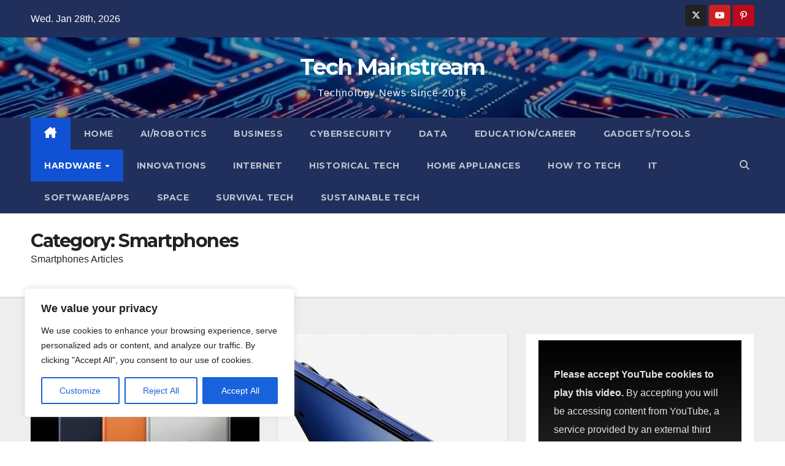

--- FILE ---
content_type: text/html; charset=UTF-8
request_url: https://techmainstream.com/articles/smartphones/
body_size: 27215
content:
<!DOCTYPE html>
<html lang="en-US" prefix="og: https://ogp.me/ns#">
<head>
<meta name="MobileOptimized" content="width" />
<meta name="HandheldFriendly" content="true" />
<meta name="generator" content="Drupal 11 (https://www.drupal.org)" />

<meta charset="UTF-8">
<meta name="viewport" content="width=device-width, initial-scale=1">
<link rel="profile" href="http://gmpg.org/xfn/11">


<title>Smartphones - Tech Mainstream</title>
<meta name="description" content="Smartphones Articles"/>
<meta name="robots" content="follow, index, max-snippet:-1, max-video-preview:-1, max-image-preview:large"/>
<link rel="canonical" href="https://techmainstream.com/articles/smartphones/" />
<link rel="next" href="https://techmainstream.com/articles/smartphones/page/2/" />
<meta property="og:locale" content="en_US" />
<meta property="og:type" content="article" />
<meta property="og:title" content="Smartphones - Tech Mainstream" />
<meta property="og:description" content="Smartphones Articles" />
<meta property="og:url" content="https://techmainstream.com/articles/smartphones/" />
<meta property="og:site_name" content="Tech Mainstream" />
<meta property="og:image" content="https://techmainstream.com/storage/2025/12/toolxox.com-logo-WQICL.jpg" />
<meta property="og:image:secure_url" content="https://techmainstream.com/storage/2025/12/toolxox.com-logo-WQICL.jpg" />
<meta property="og:image:width" content="1024" />
<meta property="og:image:height" content="1024" />
<meta property="og:image:type" content="image/jpeg" />
<meta name="twitter:card" content="summary_large_image" />
<meta name="twitter:title" content="Smartphones - Tech Mainstream" />
<meta name="twitter:description" content="Smartphones Articles" />
<meta name="twitter:image" content="https://techmainstream.com/storage/2025/12/toolxox.com-logo-WQICL.jpg" />
<script type="application/ld+json" class="rank-math-schema">{"@context":"https://schema.org","@graph":[{"@type":"Organization","@id":"https://techmainstream.com/#organization","name":"Tech Mainstream"},{"@type":"WebSite","@id":"https://techmainstream.com/#website","url":"https://techmainstream.com","name":"Tech Mainstream","publisher":{"@id":"https://techmainstream.com/#organization"},"inLanguage":"en-US"},{"@type":"BreadcrumbList","@id":"https://techmainstream.com/articles/smartphones/#breadcrumb","itemListElement":[{"@type":"ListItem","position":"1","item":{"@id":"https://techmainstream.com","name":"Home"}},{"@type":"ListItem","position":"2","item":{"@id":"https://techmainstream.com/articles/smartphones/","name":"Smartphones"}}]},{"@type":"CollectionPage","@id":"https://techmainstream.com/articles/smartphones/#webpage","url":"https://techmainstream.com/articles/smartphones/","name":"Smartphones - Tech Mainstream","isPartOf":{"@id":"https://techmainstream.com/#website"},"inLanguage":"en-US","breadcrumb":{"@id":"https://techmainstream.com/articles/smartphones/#breadcrumb"}}]}</script>


<link rel='dns-prefetch' href='//fonts.googleapis.com' />
<link rel="alternate" type="application/rss+xml" title="Tech Mainstream &raquo; Feed" href="https://techmainstream.com/feed/" />
<link rel="alternate" type="application/rss+xml" title="Tech Mainstream &raquo; Comments Feed" href="https://techmainstream.com/comments/feed/" />
<link rel="alternate" type="application/rss+xml" title="Tech Mainstream &raquo; Smartphones Category Feed" href="https://techmainstream.com/articles/smartphones/feed/" />
<style id='wp-img-auto-sizes-contain-inline-css'>
img:is([sizes=auto i],[sizes^="auto," i]){contain-intrinsic-size:3000px 1500px}
/*# sourceURL=wp-img-auto-sizes-contain-inline-css */
</style>
<style id='wp-emoji-styles-inline-css'>

	img.wp-smiley, img.emoji {
		display: inline !important;
		border: none !important;
		box-shadow: none !important;
		height: 1em !important;
		width: 1em !important;
		margin: 0 0.07em !important;
		vertical-align: -0.1em !important;
		background: none !important;
		padding: 0 !important;
	}
/*# sourceURL=wp-emoji-styles-inline-css */
</style>
<style id='wp-block-library-inline-css'>
:root{--wp-block-synced-color:#7a00df;--wp-block-synced-color--rgb:122,0,223;--wp-bound-block-color:var(--wp-block-synced-color);--wp-editor-canvas-background:#ddd;--wp-admin-theme-color:#007cba;--wp-admin-theme-color--rgb:0,124,186;--wp-admin-theme-color-darker-10:#006ba1;--wp-admin-theme-color-darker-10--rgb:0,107,160.5;--wp-admin-theme-color-darker-20:#005a87;--wp-admin-theme-color-darker-20--rgb:0,90,135;--wp-admin-border-width-focus:2px}@media (min-resolution:192dpi){:root{--wp-admin-border-width-focus:1.5px}}.wp-element-button{cursor:pointer}:root .has-very-light-gray-background-color{background-color:#eee}:root .has-very-dark-gray-background-color{background-color:#313131}:root .has-very-light-gray-color{color:#eee}:root .has-very-dark-gray-color{color:#313131}:root .has-vivid-green-cyan-to-vivid-cyan-blue-gradient-background{background:linear-gradient(135deg,#00d084,#0693e3)}:root .has-purple-crush-gradient-background{background:linear-gradient(135deg,#34e2e4,#4721fb 50%,#ab1dfe)}:root .has-hazy-dawn-gradient-background{background:linear-gradient(135deg,#faaca8,#dad0ec)}:root .has-subdued-olive-gradient-background{background:linear-gradient(135deg,#fafae1,#67a671)}:root .has-atomic-cream-gradient-background{background:linear-gradient(135deg,#fdd79a,#004a59)}:root .has-nightshade-gradient-background{background:linear-gradient(135deg,#330968,#31cdcf)}:root .has-midnight-gradient-background{background:linear-gradient(135deg,#020381,#2874fc)}:root{--wp--preset--font-size--normal:16px;--wp--preset--font-size--huge:42px}.has-regular-font-size{font-size:1em}.has-larger-font-size{font-size:2.625em}.has-normal-font-size{font-size:var(--wp--preset--font-size--normal)}.has-huge-font-size{font-size:var(--wp--preset--font-size--huge)}.has-text-align-center{text-align:center}.has-text-align-left{text-align:left}.has-text-align-right{text-align:right}.has-fit-text{white-space:nowrap!important}#end-resizable-editor-section{display:none}.aligncenter{clear:both}.items-justified-left{justify-content:flex-start}.items-justified-center{justify-content:center}.items-justified-right{justify-content:flex-end}.items-justified-space-between{justify-content:space-between}.screen-reader-text{border:0;clip-path:inset(50%);height:1px;margin:-1px;overflow:hidden;padding:0;position:absolute;width:1px;word-wrap:normal!important}.screen-reader-text:focus{background-color:#ddd;clip-path:none;color:#444;display:block;font-size:1em;height:auto;left:5px;line-height:normal;padding:15px 23px 14px;text-decoration:none;top:5px;width:auto;z-index:100000}html :where(.has-border-color){border-style:solid}html :where([style*=border-top-color]){border-top-style:solid}html :where([style*=border-right-color]){border-right-style:solid}html :where([style*=border-bottom-color]){border-bottom-style:solid}html :where([style*=border-left-color]){border-left-style:solid}html :where([style*=border-width]){border-style:solid}html :where([style*=border-top-width]){border-top-style:solid}html :where([style*=border-right-width]){border-right-style:solid}html :where([style*=border-bottom-width]){border-bottom-style:solid}html :where([style*=border-left-width]){border-left-style:solid}html :where(img[class*=wp-image-]){height:auto;max-width:100%}:where(figure){margin:0 0 1em}html :where(.is-position-sticky){--wp-admin--admin-bar--position-offset:var(--wp-admin--admin-bar--height,0px)}@media screen and (max-width:600px){html :where(.is-position-sticky){--wp-admin--admin-bar--position-offset:0px}}

/*# sourceURL=wp-block-library-inline-css */
</style><style id='wp-block-heading-inline-css'>
h1:where(.wp-block-heading).has-background,h2:where(.wp-block-heading).has-background,h3:where(.wp-block-heading).has-background,h4:where(.wp-block-heading).has-background,h5:where(.wp-block-heading).has-background,h6:where(.wp-block-heading).has-background{padding:1.25em 2.375em}h1.has-text-align-left[style*=writing-mode]:where([style*=vertical-lr]),h1.has-text-align-right[style*=writing-mode]:where([style*=vertical-rl]),h2.has-text-align-left[style*=writing-mode]:where([style*=vertical-lr]),h2.has-text-align-right[style*=writing-mode]:where([style*=vertical-rl]),h3.has-text-align-left[style*=writing-mode]:where([style*=vertical-lr]),h3.has-text-align-right[style*=writing-mode]:where([style*=vertical-rl]),h4.has-text-align-left[style*=writing-mode]:where([style*=vertical-lr]),h4.has-text-align-right[style*=writing-mode]:where([style*=vertical-rl]),h5.has-text-align-left[style*=writing-mode]:where([style*=vertical-lr]),h5.has-text-align-right[style*=writing-mode]:where([style*=vertical-rl]),h6.has-text-align-left[style*=writing-mode]:where([style*=vertical-lr]),h6.has-text-align-right[style*=writing-mode]:where([style*=vertical-rl]){rotate:180deg}
/*# sourceURL=https://techmainstream.com/lib/blocks/heading/style.min.css */
</style>
<style id='wp-block-tag-cloud-inline-css'>
.wp-block-tag-cloud{box-sizing:border-box}.wp-block-tag-cloud.aligncenter{justify-content:center;text-align:center}.wp-block-tag-cloud a{display:inline-block;margin-right:5px}.wp-block-tag-cloud span{display:inline-block;margin-left:5px;text-decoration:none}:root :where(.wp-block-tag-cloud.is-style-outline){display:flex;flex-wrap:wrap;gap:1ch}:root :where(.wp-block-tag-cloud.is-style-outline a){border:1px solid;font-size:unset!important;margin-right:0;padding:1ch 2ch;text-decoration:none!important}
/*# sourceURL=https://techmainstream.com/lib/blocks/tag-cloud/style.min.css */
</style>
<style id='wp-block-group-inline-css'>
.wp-block-group{box-sizing:border-box}:where(.wp-block-group.wp-block-group-is-layout-constrained){position:relative}
/*# sourceURL=https://techmainstream.com/lib/blocks/group/style.min.css */
</style>
<style id='wp-block-group-theme-inline-css'>
:where(.wp-block-group.has-background){padding:1.25em 2.375em}
/*# sourceURL=https://techmainstream.com/lib/blocks/group/theme.min.css */
</style>
<style id='wp-block-paragraph-inline-css'>
.is-small-text{font-size:.875em}.is-regular-text{font-size:1em}.is-large-text{font-size:2.25em}.is-larger-text{font-size:3em}.has-drop-cap:not(:focus):first-letter{float:left;font-size:8.4em;font-style:normal;font-weight:100;line-height:.68;margin:.05em .1em 0 0;text-transform:uppercase}body.rtl .has-drop-cap:not(:focus):first-letter{float:none;margin-left:.1em}p.has-drop-cap.has-background{overflow:hidden}:root :where(p.has-background){padding:1.25em 2.375em}:where(p.has-text-color:not(.has-link-color)) a{color:inherit}p.has-text-align-left[style*="writing-mode:vertical-lr"],p.has-text-align-right[style*="writing-mode:vertical-rl"]{rotate:180deg}
/*# sourceURL=https://techmainstream.com/lib/blocks/paragraph/style.min.css */
</style>
<style id='wp-block-separator-inline-css'>
@charset "UTF-8";.wp-block-separator{border:none;border-top:2px solid}:root :where(.wp-block-separator.is-style-dots){height:auto;line-height:1;text-align:center}:root :where(.wp-block-separator.is-style-dots):before{color:currentColor;content:"···";font-family:serif;font-size:1.5em;letter-spacing:2em;padding-left:2em}.wp-block-separator.is-style-dots{background:none!important;border:none!important}
/*# sourceURL=https://techmainstream.com/lib/blocks/separator/style.min.css */
</style>
<style id='wp-block-separator-theme-inline-css'>
.wp-block-separator.has-css-opacity{opacity:.4}.wp-block-separator{border:none;border-bottom:2px solid;margin-left:auto;margin-right:auto}.wp-block-separator.has-alpha-channel-opacity{opacity:1}.wp-block-separator:not(.is-style-wide):not(.is-style-dots){width:100px}.wp-block-separator.has-background:not(.is-style-dots){border-bottom:none;height:1px}.wp-block-separator.has-background:not(.is-style-wide):not(.is-style-dots){height:2px}
/*# sourceURL=https://techmainstream.com/lib/blocks/separator/theme.min.css */
</style>
<style id='global-styles-inline-css'>
:root{--wp--preset--aspect-ratio--square: 1;--wp--preset--aspect-ratio--4-3: 4/3;--wp--preset--aspect-ratio--3-4: 3/4;--wp--preset--aspect-ratio--3-2: 3/2;--wp--preset--aspect-ratio--2-3: 2/3;--wp--preset--aspect-ratio--16-9: 16/9;--wp--preset--aspect-ratio--9-16: 9/16;--wp--preset--color--black: #000000;--wp--preset--color--cyan-bluish-gray: #abb8c3;--wp--preset--color--white: #ffffff;--wp--preset--color--pale-pink: #f78da7;--wp--preset--color--vivid-red: #cf2e2e;--wp--preset--color--luminous-vivid-orange: #ff6900;--wp--preset--color--luminous-vivid-amber: #fcb900;--wp--preset--color--light-green-cyan: #7bdcb5;--wp--preset--color--vivid-green-cyan: #00d084;--wp--preset--color--pale-cyan-blue: #8ed1fc;--wp--preset--color--vivid-cyan-blue: #0693e3;--wp--preset--color--vivid-purple: #9b51e0;--wp--preset--gradient--vivid-cyan-blue-to-vivid-purple: linear-gradient(135deg,rgb(6,147,227) 0%,rgb(155,81,224) 100%);--wp--preset--gradient--light-green-cyan-to-vivid-green-cyan: linear-gradient(135deg,rgb(122,220,180) 0%,rgb(0,208,130) 100%);--wp--preset--gradient--luminous-vivid-amber-to-luminous-vivid-orange: linear-gradient(135deg,rgb(252,185,0) 0%,rgb(255,105,0) 100%);--wp--preset--gradient--luminous-vivid-orange-to-vivid-red: linear-gradient(135deg,rgb(255,105,0) 0%,rgb(207,46,46) 100%);--wp--preset--gradient--very-light-gray-to-cyan-bluish-gray: linear-gradient(135deg,rgb(238,238,238) 0%,rgb(169,184,195) 100%);--wp--preset--gradient--cool-to-warm-spectrum: linear-gradient(135deg,rgb(74,234,220) 0%,rgb(151,120,209) 20%,rgb(207,42,186) 40%,rgb(238,44,130) 60%,rgb(251,105,98) 80%,rgb(254,248,76) 100%);--wp--preset--gradient--blush-light-purple: linear-gradient(135deg,rgb(255,206,236) 0%,rgb(152,150,240) 100%);--wp--preset--gradient--blush-bordeaux: linear-gradient(135deg,rgb(254,205,165) 0%,rgb(254,45,45) 50%,rgb(107,0,62) 100%);--wp--preset--gradient--luminous-dusk: linear-gradient(135deg,rgb(255,203,112) 0%,rgb(199,81,192) 50%,rgb(65,88,208) 100%);--wp--preset--gradient--pale-ocean: linear-gradient(135deg,rgb(255,245,203) 0%,rgb(182,227,212) 50%,rgb(51,167,181) 100%);--wp--preset--gradient--electric-grass: linear-gradient(135deg,rgb(202,248,128) 0%,rgb(113,206,126) 100%);--wp--preset--gradient--midnight: linear-gradient(135deg,rgb(2,3,129) 0%,rgb(40,116,252) 100%);--wp--preset--font-size--small: 13px;--wp--preset--font-size--medium: 20px;--wp--preset--font-size--large: 36px;--wp--preset--font-size--x-large: 42px;--wp--preset--spacing--20: 0.44rem;--wp--preset--spacing--30: 0.67rem;--wp--preset--spacing--40: 1rem;--wp--preset--spacing--50: 1.5rem;--wp--preset--spacing--60: 2.25rem;--wp--preset--spacing--70: 3.38rem;--wp--preset--spacing--80: 5.06rem;--wp--preset--shadow--natural: 6px 6px 9px rgba(0, 0, 0, 0.2);--wp--preset--shadow--deep: 12px 12px 50px rgba(0, 0, 0, 0.4);--wp--preset--shadow--sharp: 6px 6px 0px rgba(0, 0, 0, 0.2);--wp--preset--shadow--outlined: 6px 6px 0px -3px rgb(255, 255, 255), 6px 6px rgb(0, 0, 0);--wp--preset--shadow--crisp: 6px 6px 0px rgb(0, 0, 0);}:root :where(.is-layout-flow) > :first-child{margin-block-start: 0;}:root :where(.is-layout-flow) > :last-child{margin-block-end: 0;}:root :where(.is-layout-flow) > *{margin-block-start: 24px;margin-block-end: 0;}:root :where(.is-layout-constrained) > :first-child{margin-block-start: 0;}:root :where(.is-layout-constrained) > :last-child{margin-block-end: 0;}:root :where(.is-layout-constrained) > *{margin-block-start: 24px;margin-block-end: 0;}:root :where(.is-layout-flex){gap: 24px;}:root :where(.is-layout-grid){gap: 24px;}body .is-layout-flex{display: flex;}.is-layout-flex{flex-wrap: wrap;align-items: center;}.is-layout-flex > :is(*, div){margin: 0;}body .is-layout-grid{display: grid;}.is-layout-grid > :is(*, div){margin: 0;}.has-black-color{color: var(--wp--preset--color--black) !important;}.has-cyan-bluish-gray-color{color: var(--wp--preset--color--cyan-bluish-gray) !important;}.has-white-color{color: var(--wp--preset--color--white) !important;}.has-pale-pink-color{color: var(--wp--preset--color--pale-pink) !important;}.has-vivid-red-color{color: var(--wp--preset--color--vivid-red) !important;}.has-luminous-vivid-orange-color{color: var(--wp--preset--color--luminous-vivid-orange) !important;}.has-luminous-vivid-amber-color{color: var(--wp--preset--color--luminous-vivid-amber) !important;}.has-light-green-cyan-color{color: var(--wp--preset--color--light-green-cyan) !important;}.has-vivid-green-cyan-color{color: var(--wp--preset--color--vivid-green-cyan) !important;}.has-pale-cyan-blue-color{color: var(--wp--preset--color--pale-cyan-blue) !important;}.has-vivid-cyan-blue-color{color: var(--wp--preset--color--vivid-cyan-blue) !important;}.has-vivid-purple-color{color: var(--wp--preset--color--vivid-purple) !important;}.has-black-background-color{background-color: var(--wp--preset--color--black) !important;}.has-cyan-bluish-gray-background-color{background-color: var(--wp--preset--color--cyan-bluish-gray) !important;}.has-white-background-color{background-color: var(--wp--preset--color--white) !important;}.has-pale-pink-background-color{background-color: var(--wp--preset--color--pale-pink) !important;}.has-vivid-red-background-color{background-color: var(--wp--preset--color--vivid-red) !important;}.has-luminous-vivid-orange-background-color{background-color: var(--wp--preset--color--luminous-vivid-orange) !important;}.has-luminous-vivid-amber-background-color{background-color: var(--wp--preset--color--luminous-vivid-amber) !important;}.has-light-green-cyan-background-color{background-color: var(--wp--preset--color--light-green-cyan) !important;}.has-vivid-green-cyan-background-color{background-color: var(--wp--preset--color--vivid-green-cyan) !important;}.has-pale-cyan-blue-background-color{background-color: var(--wp--preset--color--pale-cyan-blue) !important;}.has-vivid-cyan-blue-background-color{background-color: var(--wp--preset--color--vivid-cyan-blue) !important;}.has-vivid-purple-background-color{background-color: var(--wp--preset--color--vivid-purple) !important;}.has-black-border-color{border-color: var(--wp--preset--color--black) !important;}.has-cyan-bluish-gray-border-color{border-color: var(--wp--preset--color--cyan-bluish-gray) !important;}.has-white-border-color{border-color: var(--wp--preset--color--white) !important;}.has-pale-pink-border-color{border-color: var(--wp--preset--color--pale-pink) !important;}.has-vivid-red-border-color{border-color: var(--wp--preset--color--vivid-red) !important;}.has-luminous-vivid-orange-border-color{border-color: var(--wp--preset--color--luminous-vivid-orange) !important;}.has-luminous-vivid-amber-border-color{border-color: var(--wp--preset--color--luminous-vivid-amber) !important;}.has-light-green-cyan-border-color{border-color: var(--wp--preset--color--light-green-cyan) !important;}.has-vivid-green-cyan-border-color{border-color: var(--wp--preset--color--vivid-green-cyan) !important;}.has-pale-cyan-blue-border-color{border-color: var(--wp--preset--color--pale-cyan-blue) !important;}.has-vivid-cyan-blue-border-color{border-color: var(--wp--preset--color--vivid-cyan-blue) !important;}.has-vivid-purple-border-color{border-color: var(--wp--preset--color--vivid-purple) !important;}.has-vivid-cyan-blue-to-vivid-purple-gradient-background{background: var(--wp--preset--gradient--vivid-cyan-blue-to-vivid-purple) !important;}.has-light-green-cyan-to-vivid-green-cyan-gradient-background{background: var(--wp--preset--gradient--light-green-cyan-to-vivid-green-cyan) !important;}.has-luminous-vivid-amber-to-luminous-vivid-orange-gradient-background{background: var(--wp--preset--gradient--luminous-vivid-amber-to-luminous-vivid-orange) !important;}.has-luminous-vivid-orange-to-vivid-red-gradient-background{background: var(--wp--preset--gradient--luminous-vivid-orange-to-vivid-red) !important;}.has-very-light-gray-to-cyan-bluish-gray-gradient-background{background: var(--wp--preset--gradient--very-light-gray-to-cyan-bluish-gray) !important;}.has-cool-to-warm-spectrum-gradient-background{background: var(--wp--preset--gradient--cool-to-warm-spectrum) !important;}.has-blush-light-purple-gradient-background{background: var(--wp--preset--gradient--blush-light-purple) !important;}.has-blush-bordeaux-gradient-background{background: var(--wp--preset--gradient--blush-bordeaux) !important;}.has-luminous-dusk-gradient-background{background: var(--wp--preset--gradient--luminous-dusk) !important;}.has-pale-ocean-gradient-background{background: var(--wp--preset--gradient--pale-ocean) !important;}.has-electric-grass-gradient-background{background: var(--wp--preset--gradient--electric-grass) !important;}.has-midnight-gradient-background{background: var(--wp--preset--gradient--midnight) !important;}.has-small-font-size{font-size: var(--wp--preset--font-size--small) !important;}.has-medium-font-size{font-size: var(--wp--preset--font-size--medium) !important;}.has-large-font-size{font-size: var(--wp--preset--font-size--large) !important;}.has-x-large-font-size{font-size: var(--wp--preset--font-size--x-large) !important;}
/*# sourceURL=global-styles-inline-css */
</style>

<style id='classic-theme-styles-inline-css'>
/*! This file is auto-generated */
.wp-block-button__link{color:#fff;background-color:#32373c;border-radius:9999px;box-shadow:none;text-decoration:none;padding:calc(.667em + 2px) calc(1.333em + 2px);font-size:1.125em}.wp-block-file__button{background:#32373c;color:#fff;text-decoration:none}
/*# sourceURL=/wp-includes/css/classic-themes.min.css */
</style>
<link rel='stylesheet' id='newsup-fonts-css' href='//fonts.googleapis.com/css?family=Montserrat%3A400%2C500%2C700%2C800%7CWork%2BSans%3A300%2C400%2C500%2C600%2C700%2C800%2C900%26display%3Dswap&#038;subset=latin%2Clatin-ext' media='all' />
<link rel='stylesheet' id='bootstrap-css' href='https://techmainstream.com/core/views/b2294c9291/css/bootstrap.css?rnd=42601' media='all' />
<link rel='stylesheet' id='newsup-style-css' href='https://techmainstream.com/core/views/b2294c9291/design.css?rnd=42601' media='all' />
<link rel='stylesheet' id='newsup-default-css' href='https://techmainstream.com/core/views/b2294c9291/css/colors/default.css?rnd=42601' media='all' />
<link rel='stylesheet' id='font-awesome-5-all-css' href='https://techmainstream.com/core/views/b2294c9291/css/font-awesome/css/all.min.css?rnd=42601' media='all' />
<link rel='stylesheet' id='font-awesome-4-shim-css' href='https://techmainstream.com/core/views/b2294c9291/css/font-awesome/css/v4-shims.min.css?rnd=42601' media='all' />
<link rel='stylesheet' id='owl-carousel-css' href='https://techmainstream.com/core/views/b2294c9291/css/owl.carousel.css?rnd=42601' media='all' />
<link rel='stylesheet' id='smartmenus-css' href='https://techmainstream.com/core/views/b2294c9291/css/jquery.smartmenus.bootstrap.css?rnd=42601' media='all' />
<link rel='stylesheet' id='newsup-custom-css-css' href='https://techmainstream.com/core/views/b2294c9291/inc/ansar/customize/css/customizer.css?rnd=42601' media='all' />
<link rel='stylesheet' id='heateor_sss_frontend_css-css' href='https://techmainstream.com/core/modules/c5f1ad48fc/public/css/sassy-social-share-public.css?rnd=42601' media='all' />
<style id='heateor_sss_frontend_css-inline-css'>
.heateor_sss_button_instagram span.heateor_sss_svg,a.heateor_sss_instagram span.heateor_sss_svg{background:radial-gradient(circle at 30% 107%,#fdf497 0,#fdf497 5%,#fd5949 45%,#d6249f 60%,#285aeb 90%)}.heateor_sss_horizontal_sharing .heateor_sss_svg,.heateor_sss_standard_follow_icons_container .heateor_sss_svg{color:#fff;border-width:0px;border-style:solid;border-color:transparent}.heateor_sss_horizontal_sharing .heateorSssTCBackground{color:#666}.heateor_sss_horizontal_sharing span.heateor_sss_svg:hover,.heateor_sss_standard_follow_icons_container span.heateor_sss_svg:hover{border-color:transparent;}.heateor_sss_vertical_sharing span.heateor_sss_svg,.heateor_sss_floating_follow_icons_container span.heateor_sss_svg{color:#fff;border-width:0px;border-style:solid;border-color:transparent;}.heateor_sss_vertical_sharing .heateorSssTCBackground{color:#666;}.heateor_sss_vertical_sharing span.heateor_sss_svg:hover,.heateor_sss_floating_follow_icons_container span.heateor_sss_svg:hover{border-color:transparent;}@media screen and (max-width:783px) {.heateor_sss_vertical_sharing{display:none!important}}div.heateor_sss_mobile_footer{display:none;}@media screen and (max-width:783px){div.heateor_sss_bottom_sharing .heateorSssTCBackground{background-color:white}div.heateor_sss_bottom_sharing{width:100%!important;left:0!important;}div.heateor_sss_bottom_sharing a{width:33.333333333333% !important;}div.heateor_sss_bottom_sharing .heateor_sss_svg{width: 100% !important;}div.heateor_sss_bottom_sharing div.heateorSssTotalShareCount{font-size:1em!important;line-height:28px!important}div.heateor_sss_bottom_sharing div.heateorSssTotalShareText{font-size:.7em!important;line-height:0px!important}div.heateor_sss_mobile_footer{display:block;height:40px;}.heateor_sss_bottom_sharing{padding:0!important;display:block!important;width:auto!important;bottom:-2px!important;top: auto!important;}.heateor_sss_bottom_sharing .heateor_sss_square_count{line-height:inherit;}.heateor_sss_bottom_sharing .heateorSssSharingArrow{display:none;}.heateor_sss_bottom_sharing .heateorSssTCBackground{margin-right:1.1em!important}}
/*# sourceURL=heateor_sss_frontend_css-inline-css */
</style>
<link rel='stylesheet' id='__EPYT__style-css' href='https://techmainstream.com/core/modules/e0cd9d3e54/styles/ytprefs.min.css?rnd=42601' media='all' />
<style id='__EPYT__style-inline-css'>

                .epyt-gallery-thumb {
                        width: 33.333%;
                }
                
/*# sourceURL=__EPYT__style-inline-css */
</style>
<script id="cookie-law-info-js-extra">
var _ckyConfig = {"_ipData":[],"_assetsURL":"https://techmainstream.com/core/modules/7e4609f00f/lite/frontend/images/","_publicURL":"https://techmainstream.com","_expiry":"365","_categories":[{"name":"Necessary","slug":"necessary","isNecessary":true,"ccpaDoNotSell":true,"cookies":[],"active":true,"defaultConsent":{"gdpr":true,"ccpa":true}},{"name":"Functional","slug":"functional","isNecessary":false,"ccpaDoNotSell":true,"cookies":[],"active":true,"defaultConsent":{"gdpr":false,"ccpa":false}},{"name":"Analytics","slug":"analytics","isNecessary":false,"ccpaDoNotSell":true,"cookies":[],"active":true,"defaultConsent":{"gdpr":false,"ccpa":false}},{"name":"Performance","slug":"performance","isNecessary":false,"ccpaDoNotSell":true,"cookies":[],"active":true,"defaultConsent":{"gdpr":false,"ccpa":false}},{"name":"Advertisement","slug":"advertisement","isNecessary":false,"ccpaDoNotSell":true,"cookies":[],"active":true,"defaultConsent":{"gdpr":false,"ccpa":false}}],"_activeLaw":"gdpr","_rootDomain":"","_block":"1","_showBanner":"1","_bannerConfig":{"settings":{"type":"box","preferenceCenterType":"popup","position":"bottom-left","applicableLaw":"gdpr"},"behaviours":{"reloadBannerOnAccept":false,"loadAnalyticsByDefault":false,"animations":{"onLoad":"animate","onHide":"sticky"}},"config":{"revisitConsent":{"status":true,"tag":"revisit-consent","position":"bottom-left","meta":{"url":"#"},"styles":{"background-color":"#0056A7"},"elements":{"title":{"type":"text","tag":"revisit-consent-title","status":true,"styles":{"color":"#0056a7"}}}},"preferenceCenter":{"toggle":{"status":true,"tag":"detail-category-toggle","type":"toggle","states":{"active":{"styles":{"background-color":"#1863DC"}},"inactive":{"styles":{"background-color":"#D0D5D2"}}}}},"categoryPreview":{"status":false,"toggle":{"status":true,"tag":"detail-category-preview-toggle","type":"toggle","states":{"active":{"styles":{"background-color":"#1863DC"}},"inactive":{"styles":{"background-color":"#D0D5D2"}}}}},"videoPlaceholder":{"status":true,"styles":{"background-color":"#000000","border-color":"#000000","color":"#ffffff"}},"readMore":{"status":false,"tag":"readmore-button","type":"link","meta":{"noFollow":true,"newTab":true},"styles":{"color":"#1863DC","background-color":"transparent","border-color":"transparent"}},"showMore":{"status":true,"tag":"show-desc-button","type":"button","styles":{"color":"#1863DC"}},"showLess":{"status":true,"tag":"hide-desc-button","type":"button","styles":{"color":"#1863DC"}},"alwaysActive":{"status":true,"tag":"always-active","styles":{"color":"#008000"}},"manualLinks":{"status":true,"tag":"manual-links","type":"link","styles":{"color":"#1863DC"}},"auditTable":{"status":true},"optOption":{"status":true,"toggle":{"status":true,"tag":"optout-option-toggle","type":"toggle","states":{"active":{"styles":{"background-color":"#1863dc"}},"inactive":{"styles":{"background-color":"#FFFFFF"}}}}}}},"_version":"3.3.9.1","_logConsent":"1","_tags":[{"tag":"accept-button","styles":{"color":"#FFFFFF","background-color":"#1863DC","border-color":"#1863DC"}},{"tag":"reject-button","styles":{"color":"#1863DC","background-color":"transparent","border-color":"#1863DC"}},{"tag":"settings-button","styles":{"color":"#1863DC","background-color":"transparent","border-color":"#1863DC"}},{"tag":"readmore-button","styles":{"color":"#1863DC","background-color":"transparent","border-color":"transparent"}},{"tag":"donotsell-button","styles":{"color":"#1863DC","background-color":"transparent","border-color":"transparent"}},{"tag":"show-desc-button","styles":{"color":"#1863DC"}},{"tag":"hide-desc-button","styles":{"color":"#1863DC"}},{"tag":"cky-always-active","styles":[]},{"tag":"cky-link","styles":[]},{"tag":"accept-button","styles":{"color":"#FFFFFF","background-color":"#1863DC","border-color":"#1863DC"}},{"tag":"revisit-consent","styles":{"background-color":"#0056A7"}}],"_shortCodes":[{"key":"cky_readmore","content":"\u003Ca href=\"#\" class=\"cky-policy\" aria-label=\"Cookie Policy\" target=\"_blank\" rel=\"noopener\" data-cky-tag=\"readmore-button\"\u003ECookie Policy\u003C/a\u003E","tag":"readmore-button","status":false,"attributes":{"rel":"nofollow","target":"_blank"}},{"key":"cky_show_desc","content":"\u003Cbutton class=\"cky-show-desc-btn\" data-cky-tag=\"show-desc-button\" aria-label=\"Show more\"\u003EShow more\u003C/button\u003E","tag":"show-desc-button","status":true,"attributes":[]},{"key":"cky_hide_desc","content":"\u003Cbutton class=\"cky-show-desc-btn\" data-cky-tag=\"hide-desc-button\" aria-label=\"Show less\"\u003EShow less\u003C/button\u003E","tag":"hide-desc-button","status":true,"attributes":[]},{"key":"cky_optout_show_desc","content":"[cky_optout_show_desc]","tag":"optout-show-desc-button","status":true,"attributes":[]},{"key":"cky_optout_hide_desc","content":"[cky_optout_hide_desc]","tag":"optout-hide-desc-button","status":true,"attributes":[]},{"key":"cky_category_toggle_label","content":"[cky_{{status}}_category_label] [cky_preference_{{category_slug}}_title]","tag":"","status":true,"attributes":[]},{"key":"cky_enable_category_label","content":"Enable","tag":"","status":true,"attributes":[]},{"key":"cky_disable_category_label","content":"Disable","tag":"","status":true,"attributes":[]},{"key":"cky_video_placeholder","content":"\u003Cdiv class=\"video-placeholder-normal\" data-cky-tag=\"video-placeholder\" id=\"[UNIQUEID]\"\u003E\u003Cp class=\"video-placeholder-text-normal\" data-cky-tag=\"placeholder-title\"\u003EPlease accept cookies to access this content\u003C/p\u003E\u003C/div\u003E","tag":"","status":true,"attributes":[]},{"key":"cky_enable_optout_label","content":"Enable","tag":"","status":true,"attributes":[]},{"key":"cky_disable_optout_label","content":"Disable","tag":"","status":true,"attributes":[]},{"key":"cky_optout_toggle_label","content":"[cky_{{status}}_optout_label] [cky_optout_option_title]","tag":"","status":true,"attributes":[]},{"key":"cky_optout_option_title","content":"Do Not Sell or Share My Personal Information","tag":"","status":true,"attributes":[]},{"key":"cky_optout_close_label","content":"Close","tag":"","status":true,"attributes":[]},{"key":"cky_preference_close_label","content":"Close","tag":"","status":true,"attributes":[]}],"_rtl":"","_language":"en","_providersToBlock":[]};
var _ckyStyles = {"css":".cky-overlay{background: #000000; opacity: 0.4; position: fixed; top: 0; left: 0; width: 100%; height: 100%; z-index: 99999999;}.cky-hide{display: none;}.cky-btn-revisit-wrapper{display: flex; align-items: center; justify-content: center; background: #0056a7; width: 45px; height: 45px; border-radius: 50%; position: fixed; z-index: 999999; cursor: pointer;}.cky-revisit-bottom-left{bottom: 15px; left: 15px;}.cky-revisit-bottom-right{bottom: 15px; right: 15px;}.cky-btn-revisit-wrapper .cky-btn-revisit{display: flex; align-items: center; justify-content: center; background: none; border: none; cursor: pointer; position: relative; margin: 0; padding: 0;}.cky-btn-revisit-wrapper .cky-btn-revisit img{max-width: fit-content; margin: 0; height: 30px; width: 30px;}.cky-revisit-bottom-left:hover::before{content: attr(data-tooltip); position: absolute; background: #4e4b66; color: #ffffff; left: calc(100% + 7px); font-size: 12px; line-height: 16px; width: max-content; padding: 4px 8px; border-radius: 4px;}.cky-revisit-bottom-left:hover::after{position: absolute; content: \"\"; border: 5px solid transparent; left: calc(100% + 2px); border-left-width: 0; border-right-color: #4e4b66;}.cky-revisit-bottom-right:hover::before{content: attr(data-tooltip); position: absolute; background: #4e4b66; color: #ffffff; right: calc(100% + 7px); font-size: 12px; line-height: 16px; width: max-content; padding: 4px 8px; border-radius: 4px;}.cky-revisit-bottom-right:hover::after{position: absolute; content: \"\"; border: 5px solid transparent; right: calc(100% + 2px); border-right-width: 0; border-left-color: #4e4b66;}.cky-revisit-hide{display: none;}.cky-consent-container{position: fixed; width: 440px; box-sizing: border-box; z-index: 9999999; border-radius: 6px;}.cky-consent-container .cky-consent-bar{background: #ffffff; border: 1px solid; padding: 20px 26px; box-shadow: 0 -1px 10px 0 #acabab4d; border-radius: 6px;}.cky-box-bottom-left{bottom: 40px; left: 40px;}.cky-box-bottom-right{bottom: 40px; right: 40px;}.cky-box-top-left{top: 40px; left: 40px;}.cky-box-top-right{top: 40px; right: 40px;}.cky-custom-brand-logo-wrapper .cky-custom-brand-logo{width: 100px; height: auto; margin: 0 0 12px 0;}.cky-notice .cky-title{color: #212121; font-weight: 700; font-size: 18px; line-height: 24px; margin: 0 0 12px 0;}.cky-notice-des *,.cky-preference-content-wrapper *,.cky-accordion-header-des *,.cky-gpc-wrapper .cky-gpc-desc *{font-size: 14px;}.cky-notice-des{color: #212121; font-size: 14px; line-height: 24px; font-weight: 400;}.cky-notice-des img{height: 25px; width: 25px;}.cky-consent-bar .cky-notice-des p,.cky-gpc-wrapper .cky-gpc-desc p,.cky-preference-body-wrapper .cky-preference-content-wrapper p,.cky-accordion-header-wrapper .cky-accordion-header-des p,.cky-cookie-des-table li div:last-child p{color: inherit; margin-top: 0; overflow-wrap: break-word;}.cky-notice-des P:last-child,.cky-preference-content-wrapper p:last-child,.cky-cookie-des-table li div:last-child p:last-child,.cky-gpc-wrapper .cky-gpc-desc p:last-child{margin-bottom: 0;}.cky-notice-des a.cky-policy,.cky-notice-des button.cky-policy{font-size: 14px; color: #1863dc; white-space: nowrap; cursor: pointer; background: transparent; border: 1px solid; text-decoration: underline;}.cky-notice-des button.cky-policy{padding: 0;}.cky-notice-des a.cky-policy:focus-visible,.cky-notice-des button.cky-policy:focus-visible,.cky-preference-content-wrapper .cky-show-desc-btn:focus-visible,.cky-accordion-header .cky-accordion-btn:focus-visible,.cky-preference-header .cky-btn-close:focus-visible,.cky-switch input[type=\"checkbox\"]:focus-visible,.cky-footer-wrapper a:focus-visible,.cky-btn:focus-visible{outline: 2px solid #1863dc; outline-offset: 2px;}.cky-btn:focus:not(:focus-visible),.cky-accordion-header .cky-accordion-btn:focus:not(:focus-visible),.cky-preference-content-wrapper .cky-show-desc-btn:focus:not(:focus-visible),.cky-btn-revisit-wrapper .cky-btn-revisit:focus:not(:focus-visible),.cky-preference-header .cky-btn-close:focus:not(:focus-visible),.cky-consent-bar .cky-banner-btn-close:focus:not(:focus-visible){outline: 0;}button.cky-show-desc-btn:not(:hover):not(:active){color: #1863dc; background: transparent;}button.cky-accordion-btn:not(:hover):not(:active),button.cky-banner-btn-close:not(:hover):not(:active),button.cky-btn-revisit:not(:hover):not(:active),button.cky-btn-close:not(:hover):not(:active){background: transparent;}.cky-consent-bar button:hover,.cky-modal.cky-modal-open button:hover,.cky-consent-bar button:focus,.cky-modal.cky-modal-open button:focus{text-decoration: none;}.cky-notice-btn-wrapper{display: flex; justify-content: flex-start; align-items: center; flex-wrap: wrap; margin-top: 16px;}.cky-notice-btn-wrapper .cky-btn{text-shadow: none; box-shadow: none;}.cky-btn{flex: auto; max-width: 100%; font-size: 14px; font-family: inherit; line-height: 24px; padding: 8px; font-weight: 500; margin: 0 8px 0 0; border-radius: 2px; cursor: pointer; text-align: center; text-transform: none; min-height: 0;}.cky-btn:hover{opacity: 0.8;}.cky-btn-customize{color: #1863dc; background: transparent; border: 2px solid #1863dc;}.cky-btn-reject{color: #1863dc; background: transparent; border: 2px solid #1863dc;}.cky-btn-accept{background: #1863dc; color: #ffffff; border: 2px solid #1863dc;}.cky-btn:last-child{margin-right: 0;}@media (max-width: 576px){.cky-box-bottom-left{bottom: 0; left: 0;}.cky-box-bottom-right{bottom: 0; right: 0;}.cky-box-top-left{top: 0; left: 0;}.cky-box-top-right{top: 0; right: 0;}}@media (max-width: 440px){.cky-box-bottom-left, .cky-box-bottom-right, .cky-box-top-left, .cky-box-top-right{width: 100%; max-width: 100%;}.cky-consent-container .cky-consent-bar{padding: 20px 0;}.cky-custom-brand-logo-wrapper, .cky-notice .cky-title, .cky-notice-des, .cky-notice-btn-wrapper{padding: 0 24px;}.cky-notice-des{max-height: 40vh; overflow-y: scroll;}.cky-notice-btn-wrapper{flex-direction: column; margin-top: 0;}.cky-btn{width: 100%; margin: 10px 0 0 0;}.cky-notice-btn-wrapper .cky-btn-customize{order: 2;}.cky-notice-btn-wrapper .cky-btn-reject{order: 3;}.cky-notice-btn-wrapper .cky-btn-accept{order: 1; margin-top: 16px;}}@media (max-width: 352px){.cky-notice .cky-title{font-size: 16px;}.cky-notice-des *{font-size: 12px;}.cky-notice-des, .cky-btn{font-size: 12px;}}.cky-modal.cky-modal-open{display: flex; visibility: visible; -webkit-transform: translate(-50%, -50%); -moz-transform: translate(-50%, -50%); -ms-transform: translate(-50%, -50%); -o-transform: translate(-50%, -50%); transform: translate(-50%, -50%); top: 50%; left: 50%; transition: all 1s ease;}.cky-modal{box-shadow: 0 32px 68px rgba(0, 0, 0, 0.3); margin: 0 auto; position: fixed; max-width: 100%; background: #ffffff; top: 50%; box-sizing: border-box; border-radius: 6px; z-index: 999999999; color: #212121; -webkit-transform: translate(-50%, 100%); -moz-transform: translate(-50%, 100%); -ms-transform: translate(-50%, 100%); -o-transform: translate(-50%, 100%); transform: translate(-50%, 100%); visibility: hidden; transition: all 0s ease;}.cky-preference-center{max-height: 79vh; overflow: hidden; width: 845px; overflow: hidden; flex: 1 1 0; display: flex; flex-direction: column; border-radius: 6px;}.cky-preference-header{display: flex; align-items: center; justify-content: space-between; padding: 22px 24px; border-bottom: 1px solid;}.cky-preference-header .cky-preference-title{font-size: 18px; font-weight: 700; line-height: 24px;}.cky-preference-header .cky-btn-close{margin: 0; cursor: pointer; vertical-align: middle; padding: 0; background: none; border: none; width: auto; height: auto; min-height: 0; line-height: 0; text-shadow: none; box-shadow: none;}.cky-preference-header .cky-btn-close img{margin: 0; height: 10px; width: 10px;}.cky-preference-body-wrapper{padding: 0 24px; flex: 1; overflow: auto; box-sizing: border-box;}.cky-preference-content-wrapper,.cky-gpc-wrapper .cky-gpc-desc{font-size: 14px; line-height: 24px; font-weight: 400; padding: 12px 0;}.cky-preference-content-wrapper{border-bottom: 1px solid;}.cky-preference-content-wrapper img{height: 25px; width: 25px;}.cky-preference-content-wrapper .cky-show-desc-btn{font-size: 14px; font-family: inherit; color: #1863dc; text-decoration: none; line-height: 24px; padding: 0; margin: 0; white-space: nowrap; cursor: pointer; background: transparent; border-color: transparent; text-transform: none; min-height: 0; text-shadow: none; box-shadow: none;}.cky-accordion-wrapper{margin-bottom: 10px;}.cky-accordion{border-bottom: 1px solid;}.cky-accordion:last-child{border-bottom: none;}.cky-accordion .cky-accordion-item{display: flex; margin-top: 10px;}.cky-accordion .cky-accordion-body{display: none;}.cky-accordion.cky-accordion-active .cky-accordion-body{display: block; padding: 0 22px; margin-bottom: 16px;}.cky-accordion-header-wrapper{cursor: pointer; width: 100%;}.cky-accordion-item .cky-accordion-header{display: flex; justify-content: space-between; align-items: center;}.cky-accordion-header .cky-accordion-btn{font-size: 16px; font-family: inherit; color: #212121; line-height: 24px; background: none; border: none; font-weight: 700; padding: 0; margin: 0; cursor: pointer; text-transform: none; min-height: 0; text-shadow: none; box-shadow: none;}.cky-accordion-header .cky-always-active{color: #008000; font-weight: 600; line-height: 24px; font-size: 14px;}.cky-accordion-header-des{font-size: 14px; line-height: 24px; margin: 10px 0 16px 0;}.cky-accordion-chevron{margin-right: 22px; position: relative; cursor: pointer;}.cky-accordion-chevron-hide{display: none;}.cky-accordion .cky-accordion-chevron i::before{content: \"\"; position: absolute; border-right: 1.4px solid; border-bottom: 1.4px solid; border-color: inherit; height: 6px; width: 6px; -webkit-transform: rotate(-45deg); -moz-transform: rotate(-45deg); -ms-transform: rotate(-45deg); -o-transform: rotate(-45deg); transform: rotate(-45deg); transition: all 0.2s ease-in-out; top: 8px;}.cky-accordion.cky-accordion-active .cky-accordion-chevron i::before{-webkit-transform: rotate(45deg); -moz-transform: rotate(45deg); -ms-transform: rotate(45deg); -o-transform: rotate(45deg); transform: rotate(45deg);}.cky-audit-table{background: #f4f4f4; border-radius: 6px;}.cky-audit-table .cky-empty-cookies-text{color: inherit; font-size: 12px; line-height: 24px; margin: 0; padding: 10px;}.cky-audit-table .cky-cookie-des-table{font-size: 12px; line-height: 24px; font-weight: normal; padding: 15px 10px; border-bottom: 1px solid; border-bottom-color: inherit; margin: 0;}.cky-audit-table .cky-cookie-des-table:last-child{border-bottom: none;}.cky-audit-table .cky-cookie-des-table li{list-style-type: none; display: flex; padding: 3px 0;}.cky-audit-table .cky-cookie-des-table li:first-child{padding-top: 0;}.cky-cookie-des-table li div:first-child{width: 100px; font-weight: 600; word-break: break-word; word-wrap: break-word;}.cky-cookie-des-table li div:last-child{flex: 1; word-break: break-word; word-wrap: break-word; margin-left: 8px;}.cky-footer-shadow{display: block; width: 100%; height: 40px; background: linear-gradient(180deg, rgba(255, 255, 255, 0) 0%, #ffffff 100%); position: absolute; bottom: calc(100% - 1px);}.cky-footer-wrapper{position: relative;}.cky-prefrence-btn-wrapper{display: flex; flex-wrap: wrap; align-items: center; justify-content: center; padding: 22px 24px; border-top: 1px solid;}.cky-prefrence-btn-wrapper .cky-btn{flex: auto; max-width: 100%; text-shadow: none; box-shadow: none;}.cky-btn-preferences{color: #1863dc; background: transparent; border: 2px solid #1863dc;}.cky-preference-header,.cky-preference-body-wrapper,.cky-preference-content-wrapper,.cky-accordion-wrapper,.cky-accordion,.cky-accordion-wrapper,.cky-footer-wrapper,.cky-prefrence-btn-wrapper{border-color: inherit;}@media (max-width: 845px){.cky-modal{max-width: calc(100% - 16px);}}@media (max-width: 576px){.cky-modal{max-width: 100%;}.cky-preference-center{max-height: 100vh;}.cky-prefrence-btn-wrapper{flex-direction: column;}.cky-accordion.cky-accordion-active .cky-accordion-body{padding-right: 0;}.cky-prefrence-btn-wrapper .cky-btn{width: 100%; margin: 10px 0 0 0;}.cky-prefrence-btn-wrapper .cky-btn-reject{order: 3;}.cky-prefrence-btn-wrapper .cky-btn-accept{order: 1; margin-top: 0;}.cky-prefrence-btn-wrapper .cky-btn-preferences{order: 2;}}@media (max-width: 425px){.cky-accordion-chevron{margin-right: 15px;}.cky-notice-btn-wrapper{margin-top: 0;}.cky-accordion.cky-accordion-active .cky-accordion-body{padding: 0 15px;}}@media (max-width: 352px){.cky-preference-header .cky-preference-title{font-size: 16px;}.cky-preference-header{padding: 16px 24px;}.cky-preference-content-wrapper *, .cky-accordion-header-des *{font-size: 12px;}.cky-preference-content-wrapper, .cky-preference-content-wrapper .cky-show-more, .cky-accordion-header .cky-always-active, .cky-accordion-header-des, .cky-preference-content-wrapper .cky-show-desc-btn, .cky-notice-des a.cky-policy{font-size: 12px;}.cky-accordion-header .cky-accordion-btn{font-size: 14px;}}.cky-switch{display: flex;}.cky-switch input[type=\"checkbox\"]{position: relative; width: 44px; height: 24px; margin: 0; background: #d0d5d2; -webkit-appearance: none; border-radius: 50px; cursor: pointer; outline: 0; border: none; top: 0;}.cky-switch input[type=\"checkbox\"]:checked{background: #1863dc;}.cky-switch input[type=\"checkbox\"]:before{position: absolute; content: \"\"; height: 20px; width: 20px; left: 2px; bottom: 2px; border-radius: 50%; background-color: white; -webkit-transition: 0.4s; transition: 0.4s; margin: 0;}.cky-switch input[type=\"checkbox\"]:after{display: none;}.cky-switch input[type=\"checkbox\"]:checked:before{-webkit-transform: translateX(20px); -ms-transform: translateX(20px); transform: translateX(20px);}@media (max-width: 425px){.cky-switch input[type=\"checkbox\"]{width: 38px; height: 21px;}.cky-switch input[type=\"checkbox\"]:before{height: 17px; width: 17px;}.cky-switch input[type=\"checkbox\"]:checked:before{-webkit-transform: translateX(17px); -ms-transform: translateX(17px); transform: translateX(17px);}}.cky-consent-bar .cky-banner-btn-close{position: absolute; right: 9px; top: 5px; background: none; border: none; cursor: pointer; padding: 0; margin: 0; min-height: 0; line-height: 0; height: auto; width: auto; text-shadow: none; box-shadow: none;}.cky-consent-bar .cky-banner-btn-close img{height: 9px; width: 9px; margin: 0;}.cky-notice-group{font-size: 14px; line-height: 24px; font-weight: 400; color: #212121;}.cky-notice-btn-wrapper .cky-btn-do-not-sell{font-size: 14px; line-height: 24px; padding: 6px 0; margin: 0; font-weight: 500; background: none; border-radius: 2px; border: none; cursor: pointer; text-align: left; color: #1863dc; background: transparent; border-color: transparent; box-shadow: none; text-shadow: none;}.cky-consent-bar .cky-banner-btn-close:focus-visible,.cky-notice-btn-wrapper .cky-btn-do-not-sell:focus-visible,.cky-opt-out-btn-wrapper .cky-btn:focus-visible,.cky-opt-out-checkbox-wrapper input[type=\"checkbox\"].cky-opt-out-checkbox:focus-visible{outline: 2px solid #1863dc; outline-offset: 2px;}@media (max-width: 440px){.cky-consent-container{width: 100%;}}@media (max-width: 352px){.cky-notice-des a.cky-policy, .cky-notice-btn-wrapper .cky-btn-do-not-sell{font-size: 12px;}}.cky-opt-out-wrapper{padding: 12px 0;}.cky-opt-out-wrapper .cky-opt-out-checkbox-wrapper{display: flex; align-items: center;}.cky-opt-out-checkbox-wrapper .cky-opt-out-checkbox-label{font-size: 16px; font-weight: 700; line-height: 24px; margin: 0 0 0 12px; cursor: pointer;}.cky-opt-out-checkbox-wrapper input[type=\"checkbox\"].cky-opt-out-checkbox{background-color: #ffffff; border: 1px solid black; width: 20px; height: 18.5px; margin: 0; -webkit-appearance: none; position: relative; display: flex; align-items: center; justify-content: center; border-radius: 2px; cursor: pointer;}.cky-opt-out-checkbox-wrapper input[type=\"checkbox\"].cky-opt-out-checkbox:checked{background-color: #1863dc; border: none;}.cky-opt-out-checkbox-wrapper input[type=\"checkbox\"].cky-opt-out-checkbox:checked::after{left: 6px; bottom: 4px; width: 7px; height: 13px; border: solid #ffffff; border-width: 0 3px 3px 0; border-radius: 2px; -webkit-transform: rotate(45deg); -ms-transform: rotate(45deg); transform: rotate(45deg); content: \"\"; position: absolute; box-sizing: border-box;}.cky-opt-out-checkbox-wrapper.cky-disabled .cky-opt-out-checkbox-label,.cky-opt-out-checkbox-wrapper.cky-disabled input[type=\"checkbox\"].cky-opt-out-checkbox{cursor: no-drop;}.cky-gpc-wrapper{margin: 0 0 0 32px;}.cky-footer-wrapper .cky-opt-out-btn-wrapper{display: flex; flex-wrap: wrap; align-items: center; justify-content: center; padding: 22px 24px;}.cky-opt-out-btn-wrapper .cky-btn{flex: auto; max-width: 100%; text-shadow: none; box-shadow: none;}.cky-opt-out-btn-wrapper .cky-btn-cancel{border: 1px solid #dedfe0; background: transparent; color: #858585;}.cky-opt-out-btn-wrapper .cky-btn-confirm{background: #1863dc; color: #ffffff; border: 1px solid #1863dc;}@media (max-width: 352px){.cky-opt-out-checkbox-wrapper .cky-opt-out-checkbox-label{font-size: 14px;}.cky-gpc-wrapper .cky-gpc-desc, .cky-gpc-wrapper .cky-gpc-desc *{font-size: 12px;}.cky-opt-out-checkbox-wrapper input[type=\"checkbox\"].cky-opt-out-checkbox{width: 16px; height: 16px;}.cky-opt-out-checkbox-wrapper input[type=\"checkbox\"].cky-opt-out-checkbox:checked::after{left: 5px; bottom: 4px; width: 3px; height: 9px;}.cky-gpc-wrapper{margin: 0 0 0 28px;}}.video-placeholder-youtube{background-size: 100% 100%; background-position: center; background-repeat: no-repeat; background-color: #b2b0b059; position: relative; display: flex; align-items: center; justify-content: center; max-width: 100%;}.video-placeholder-text-youtube{text-align: center; align-items: center; padding: 10px 16px; background-color: #000000cc; color: #ffffff; border: 1px solid; border-radius: 2px; cursor: pointer;}.video-placeholder-normal{background-image: url(\"/wp-content/plugins/cookie-law-info/lite/frontend/images/placeholder.svg\"); background-size: 80px; background-position: center; background-repeat: no-repeat; background-color: #b2b0b059; position: relative; display: flex; align-items: flex-end; justify-content: center; max-width: 100%;}.video-placeholder-text-normal{align-items: center; padding: 10px 16px; text-align: center; border: 1px solid; border-radius: 2px; cursor: pointer;}.cky-rtl{direction: rtl; text-align: right;}.cky-rtl .cky-banner-btn-close{left: 9px; right: auto;}.cky-rtl .cky-notice-btn-wrapper .cky-btn:last-child{margin-right: 8px;}.cky-rtl .cky-notice-btn-wrapper .cky-btn:first-child{margin-right: 0;}.cky-rtl .cky-notice-btn-wrapper{margin-left: 0; margin-right: 15px;}.cky-rtl .cky-prefrence-btn-wrapper .cky-btn{margin-right: 8px;}.cky-rtl .cky-prefrence-btn-wrapper .cky-btn:first-child{margin-right: 0;}.cky-rtl .cky-accordion .cky-accordion-chevron i::before{border: none; border-left: 1.4px solid; border-top: 1.4px solid; left: 12px;}.cky-rtl .cky-accordion.cky-accordion-active .cky-accordion-chevron i::before{-webkit-transform: rotate(-135deg); -moz-transform: rotate(-135deg); -ms-transform: rotate(-135deg); -o-transform: rotate(-135deg); transform: rotate(-135deg);}@media (max-width: 768px){.cky-rtl .cky-notice-btn-wrapper{margin-right: 0;}}@media (max-width: 576px){.cky-rtl .cky-notice-btn-wrapper .cky-btn:last-child{margin-right: 0;}.cky-rtl .cky-prefrence-btn-wrapper .cky-btn{margin-right: 0;}.cky-rtl .cky-accordion.cky-accordion-active .cky-accordion-body{padding: 0 22px 0 0;}}@media (max-width: 425px){.cky-rtl .cky-accordion.cky-accordion-active .cky-accordion-body{padding: 0 15px 0 0;}}.cky-rtl .cky-opt-out-btn-wrapper .cky-btn{margin-right: 12px;}.cky-rtl .cky-opt-out-btn-wrapper .cky-btn:first-child{margin-right: 0;}.cky-rtl .cky-opt-out-checkbox-wrapper .cky-opt-out-checkbox-label{margin: 0 12px 0 0;}"};
//# sourceURL=cookie-law-info-js-extra
</script>
<script src="https://techmainstream.com/core/modules/7e4609f00f/lite/frontend/js/script.min.js?rnd=42601" id="cookie-law-info-js"></script>
<script src="https://techmainstream.com/lib/js/jquery/jquery.min.js?rnd=42601" id="jquery-core-js"></script>
<script src="https://techmainstream.com/lib/js/jquery/jquery-migrate.min.js?rnd=42601" id="jquery-migrate-js"></script>
<script src="https://techmainstream.com/core/views/b2294c9291/js/navigation.js?rnd=42601" id="newsup-navigation-js"></script>
<script src="https://techmainstream.com/core/views/b2294c9291/js/bootstrap.js?rnd=42601" id="bootstrap-js"></script>
<script src="https://techmainstream.com/core/views/b2294c9291/js/owl.carousel.min.js?rnd=42601" id="owl-carousel-min-js"></script>
<script src="https://techmainstream.com/core/views/b2294c9291/js/jquery.smartmenus.js?rnd=42601" id="smartmenus-js-js"></script>
<script src="https://techmainstream.com/core/views/b2294c9291/js/jquery.smartmenus.bootstrap.js?rnd=42601" id="bootstrap-smartmenus-js-js"></script>
<script src="https://techmainstream.com/core/views/b2294c9291/js/jquery.marquee.js?rnd=42601" id="newsup-marquee-js-js"></script>
<script src="https://techmainstream.com/core/views/b2294c9291/js/main.js?rnd=42601" id="newsup-main-js-js"></script>
<script id="__ytprefs__-js-extra">
var _EPYT_ = {"ajaxurl":"https://techmainstream.com/wp-admin/ajax","security":"ab91daa257","gallery_scrolloffset":"20","eppathtoscripts":"https://techmainstream.com/core/modules/e0cd9d3e54/scripts/","eppath":"https://techmainstream.com/core/modules/e0cd9d3e54/","epresponsiveselector":"[\"iframe.__youtube_prefs__\",\"iframe[src*='youtube.com']\",\"iframe[src*='youtube-nocookie.com']\",\"iframe[data-ep-src*='youtube.com']\",\"iframe[data-ep-src*='youtube-nocookie.com']\",\"iframe[data-ep-gallerysrc*='youtube.com']\"]","epdovol":"1","version":"14.2.4","evselector":"iframe.__youtube_prefs__[src], iframe[src*=\"youtube.com/embed/\"], iframe[src*=\"youtube-nocookie.com/embed/\"]","ajax_compat":"","maxres_facade":"eager","ytapi_load":"light","pause_others":"","stopMobileBuffer":"","facade_mode":"1","not_live_on_channel":""};
//# sourceURL=__ytprefs__-js-extra
</script>
<script defer src="https://techmainstream.com/core/modules/e0cd9d3e54/scripts/ytprefs.min.js?rnd=42601" id="__ytprefs__-js"></script>
<script defer src="https://techmainstream.com/core/modules/e0cd9d3e54/scripts/jquery.cookie.min.js?rnd=42601" id="__jquery_cookie__-js"></script>
<style id="cky-style-inline">[data-cky-tag]{visibility:hidden;}</style> 
<style type="text/css" id="custom-background-css">
    .wrapper { background-color: #eee; }
</style>
    <style type="text/css">
            body .site-title a,
        body .site-description {
            color: #ffffff;
        }

        .site-branding-text .site-title a {
                font-size: 36px;
            }

            @media only screen and (max-width: 640px) {
                .site-branding-text .site-title a {
                    font-size: 40px;

                }
            }

            @media only screen and (max-width: 375px) {
                .site-branding-text .site-title a {
                    font-size: 32px;

                }
            }

        </style>
    <link rel="icon" href="https://techmainstream.com/storage/2025/12/cropped-toolxox.com-logo-WQICL-32x32.jpg" sizes="32x32" />
<link rel="icon" href="https://techmainstream.com/storage/2025/12/cropped-toolxox.com-logo-WQICL-192x192.jpg" sizes="192x192" />
<link rel="apple-touch-icon" href="https://techmainstream.com/storage/2025/12/cropped-toolxox.com-logo-WQICL-180x180.jpg" />
<meta name="msapplication-TileImage" content="https://techmainstream.com/storage/2025/12/cropped-toolxox.com-logo-WQICL-270x270.jpg" />
</head>
<body class="archive category category-smartphones category-63 wp-embed-responsive wp-theme-newsup hfeed ta-hide-date-author-in-list" >
<div id="page" class="site">
<a class="skip-link screen-reader-text" href="#content">
Skip to content</a>
  <div class="wrapper" id="custom-background-css">
    <header class="mg-headwidget">
      
      <div class="mg-head-detail hidden-xs">
    <div class="container-fluid">
        <div class="row align-items-center">
            <div class="col-md-6 col-xs-12">
                <ul class="info-left">
                                <li>Wed. Jan 28th, 2026             </li>
                        </ul>
            </div>
            <div class="col-md-6 col-xs-12">
                <ul class="mg-social info-right">
                            <li>
            <a target="_blank" href="https://twitter.com/tech_mainstream">
                <span class="icon-soci x-twitter">
                    <i class="fa-brands fa-x-twitter"></i>
                </span>
            </a>
        </li>
                <li>
            <a target="_blank"  href="https://www.youtube.com/@TechMainstream">
                <span class="icon-soci youtube">
                    <i class="fab fa-youtube"></i>
                </span>
            </a>
        </li>
                <li>
            <a target="_blank"  href="https://www.pinterest.com/techmainstreamdotcom/">
                <span class="icon-soci pinterest">
                    <i class="fab fa-pinterest-p"></i>
                </span>
            </a>
        </li>
                        </ul>
            </div>
        </div>
    </div>
</div>
      <div class="clearfix"></div>

      
      <div class="mg-nav-widget-area-back" style='background-image: url("https://techmainstream.com/storage/2025/12/cropped-quantum-computing-circuitry-16.webp" );'>
                <div class="overlay">
          <div class="inner"  style="background-color:rgba(0,1,38,0.37);" > 
              <div class="container-fluid">
                  <div class="mg-nav-widget-area">
                    <div class="row align-items-center">
                      <div class="col-md-12 text-center mx-auto">
                        <div class="navbar-header">
                          <div class="site-logo">
                                                      </div>
                          <div class="site-branding-text ">
                                                            <p class="site-title"> <a href="https://techmainstream.com/" rel="home">Tech Mainstream</a></p>
                                                            <p class="site-description">Technology News Since 2016</p>
                          </div>    
                        </div>
                      </div>
                                          </div>
                  </div>
              </div>
          </div>
        </div>
      </div>
    <div class="mg-menu-full">
      <nav class="navbar navbar-expand-lg navbar-wp">
        <div class="container-fluid">
          
          <div class="m-header align-items-center">
                            <a class="mobilehomebtn" href="https://techmainstream.com"><span class="fa-solid fa-house-chimney"></span></a>
              
              <button class="navbar-toggler mx-auto" type="button" data-toggle="collapse" data-target="#navbar-wp" aria-controls="navbarSupportedContent" aria-expanded="false" aria-label="Toggle navigation">
                <span class="burger">
                  <span class="burger-line"></span>
                  <span class="burger-line"></span>
                  <span class="burger-line"></span>
                </span>
              </button>
              
                          <div class="dropdown show mg-search-box pr-2">
                <a class="dropdown-toggle msearch ml-auto" href="#" role="button" id="dropdownMenuLink" data-toggle="dropdown" aria-haspopup="true" aria-expanded="false">
                <i class="fas fa-search"></i>
                </a> 
                <div class="dropdown-menu searchinner" aria-labelledby="dropdownMenuLink">
                    <form role="search" method="get" id="searchform" action="https://techmainstream.com/">
  <div class="input-group">
    <input type="search" class="form-control" placeholder="Search" value="" name="s" />
    <span class="input-group-btn btn-default">
    <button type="submit" class="btn"> <i class="fas fa-search"></i> </button>
    </span> </div>
</form>                </div>
            </div>
                      
          </div>
           
          <div class="collapse navbar-collapse" id="navbar-wp">
            <div class="d-md-block">
              <ul id="menu-category-menu" class="nav navbar-nav mr-auto "><li class="active home"><a class="homebtn" href="https://techmainstream.com"><span class='fa-solid fa-house-chimney'></span></a></li><li id="menu-item-1327" class="menu-item menu-item-type-custom menu-item-object-custom menu-item-1327"><a class="nav-link" title="Home" href="https://demos.afthemes.com/morenews/gadgetsnews">Home</a></li>
<li id="menu-item-8090" class="menu-item menu-item-type-taxonomy menu-item-object-category menu-item-8090"><a class="nav-link" title="AI/Robotics" href="https://techmainstream.com/articles/ai-robotics/">AI/Robotics</a></li>
<li id="menu-item-8092" class="menu-item menu-item-type-taxonomy menu-item-object-category menu-item-8092"><a class="nav-link" title="Business" href="https://techmainstream.com/articles/business/">Business</a></li>
<li id="menu-item-8096" class="menu-item menu-item-type-taxonomy menu-item-object-category menu-item-8096"><a class="nav-link" title="Cybersecurity" href="https://techmainstream.com/articles/cybersecurity/">Cybersecurity</a></li>
<li id="menu-item-8105" class="menu-item menu-item-type-taxonomy menu-item-object-category menu-item-8105"><a class="nav-link" title="Data" href="https://techmainstream.com/articles/data/">Data</a></li>
<li id="menu-item-8104" class="menu-item menu-item-type-taxonomy menu-item-object-category menu-item-8104"><a class="nav-link" title="Education/Career" href="https://techmainstream.com/articles/education-career/">Education/Career</a></li>
<li id="menu-item-8097" class="menu-item menu-item-type-taxonomy menu-item-object-category menu-item-8097"><a class="nav-link" title="Gadgets/Tools" href="https://techmainstream.com/articles/gadgets-tools/">Gadgets/Tools</a></li>
<li id="menu-item-8091" class="menu-item menu-item-type-taxonomy menu-item-object-category current-menu-ancestor current-menu-parent menu-item-has-children menu-item-8091 dropdown active"><a class="nav-link" title="Hardware" href="https://techmainstream.com/articles/hardware/" data-toggle="dropdown" class="dropdown-toggle">Hardware </a>
<ul role="menu" class=" dropdown-menu">
	<li id="menu-item-8107" class="menu-item menu-item-type-taxonomy menu-item-object-category menu-item-8107"><a class="dropdown-item" title="Monitors/Smart TVs" href="https://techmainstream.com/articles/monitors/">Monitors/Smart TVs</a></li>
	<li id="menu-item-8094" class="menu-item menu-item-type-taxonomy menu-item-object-category current-menu-item menu-item-8094 active"><a class="dropdown-item" title="Smartphones" href="https://techmainstream.com/articles/smartphones/">Smartphones</a></li>
	<li id="menu-item-8108" class="menu-item menu-item-type-taxonomy menu-item-object-category menu-item-8108"><a class="dropdown-item" title="Tablets" href="https://techmainstream.com/articles/tablets/">Tablets</a></li>
	<li id="menu-item-8106" class="menu-item menu-item-type-taxonomy menu-item-object-category menu-item-8106"><a class="dropdown-item" title="Wearables" href="https://techmainstream.com/articles/wearables/">Wearables</a></li>
</ul>
</li>
<li id="menu-item-8098" class="menu-item menu-item-type-taxonomy menu-item-object-category menu-item-8098"><a class="nav-link" title="Innovations" href="https://techmainstream.com/articles/innovations/">Innovations</a></li>
<li id="menu-item-8095" class="menu-item menu-item-type-taxonomy menu-item-object-category menu-item-8095"><a class="nav-link" title="Internet" href="https://techmainstream.com/articles/internet/">Internet</a></li>
<li id="menu-item-8110" class="menu-item menu-item-type-taxonomy menu-item-object-category menu-item-8110"><a class="nav-link" title="Historical Tech" href="https://techmainstream.com/articles/historical-tech/">Historical Tech</a></li>
<li id="menu-item-8109" class="menu-item menu-item-type-taxonomy menu-item-object-category menu-item-8109"><a class="nav-link" title="Home Appliances" href="https://techmainstream.com/articles/home-appliances/">Home Appliances</a></li>
<li id="menu-item-8100" class="menu-item menu-item-type-taxonomy menu-item-object-category menu-item-8100"><a class="nav-link" title="How To Tech" href="https://techmainstream.com/articles/how-to-tech/">How To Tech</a></li>
<li id="menu-item-8102" class="menu-item menu-item-type-taxonomy menu-item-object-category menu-item-8102"><a class="nav-link" title="IT" href="https://techmainstream.com/articles/it/">IT</a></li>
<li id="menu-item-8093" class="menu-item menu-item-type-taxonomy menu-item-object-category menu-item-8093"><a class="nav-link" title="Software/Apps" href="https://techmainstream.com/articles/software-apps/">Software/Apps</a></li>
<li id="menu-item-8099" class="menu-item menu-item-type-taxonomy menu-item-object-category menu-item-8099"><a class="nav-link" title="Space" href="https://techmainstream.com/articles/space/">Space</a></li>
<li id="menu-item-8089" class="menu-item menu-item-type-taxonomy menu-item-object-category menu-item-8089"><a class="nav-link" title="Survival Tech" href="https://techmainstream.com/articles/survival-tech/">Survival Tech</a></li>
<li id="menu-item-8103" class="menu-item menu-item-type-taxonomy menu-item-object-category menu-item-8103"><a class="nav-link" title="Sustainable Tech" href="https://techmainstream.com/articles/sustainable-tech/">Sustainable Tech</a></li>
</ul>            </div>      
          </div>
          
          <div class="desk-header d-lg-flex pl-3 ml-auto my-2 my-lg-0 position-relative align-items-center">
                        <div class="dropdown show mg-search-box pr-2">
                <a class="dropdown-toggle msearch ml-auto" href="#" role="button" id="dropdownMenuLink" data-toggle="dropdown" aria-haspopup="true" aria-expanded="false">
                <i class="fas fa-search"></i>
                </a> 
                <div class="dropdown-menu searchinner" aria-labelledby="dropdownMenuLink">
                    <form role="search" method="get" id="searchform" action="https://techmainstream.com/">
  <div class="input-group">
    <input type="search" class="form-control" placeholder="Search" value="" name="s" />
    <span class="input-group-btn btn-default">
    <button type="submit" class="btn"> <i class="fas fa-search"></i> </button>
    </span> </div>
</form>                </div>
            </div>
                  </div>
          
      </div>
      </nav> 
    </div>
</header>
<div class="clearfix"></div> 
<div class="mg-breadcrumb-section" style='background: url("https://techmainstream.com/storage/2025/12/cropped-quantum-computing-circuitry-16.webp" ) repeat scroll center 0 #143745;'>
   <div class="overlay">       <div class="container-fluid">
        <div class="row">
          <div class="col-md-12 col-sm-12">
            <div class="mg-breadcrumb-title">
              <h1 class="title">Category: <span>Smartphones</span></h1><div class="archive-description"><p>Smartphones Articles</p>
</div>            </div>
          </div>
        </div>
      </div>
   </div> </div>
<div class="clearfix"></div>
    <div id="content" class="container-fluid archive-class">
        
            <div class="row">
                                    <div class="col-md-8">
                <div id="grid" class="row grid-content">
                <div id="post-7770" class="col-md-6 post-7770 post type-post status-publish format-standard has-post-thumbnail hentry category-smartphones tag-apple tag-iphone-17-pro tag-iphone-17-pro-max">
            
                <div class="mg-blog-post-box"> 
                            <div class="col-12 col-md-6">
            <div class="mg-post-thumb back-img md" style="background-image: url('https://techmainstream.com/storage/2025/09/Apple-iPhone-17-Pro-color-lineup-600.webp');">
                <span class="post-form"><i class="fas fa-camera"></i></span>                <a class="link-div" href="https://techmainstream.com/2025/09/11/apple-iphone-17-pro-iphone-17-pro-max-advanced-design-powerful-performance/"></a>
            </div> 
        </div>
                            <article class="small">
                        <div class="mg-blog-category"><a class="newsup-categories category-color-1" href="https://techmainstream.com/articles/smartphones/" alt="View all posts in Smartphones"> 
                                 Smartphones
                             </a></div> 
                        <h4 class="entry-title title"><a href="https://techmainstream.com/2025/09/11/apple-iphone-17-pro-iphone-17-pro-max-advanced-design-powerful-performance/">Apple iPhone 17 Pro and iPhone 17 Pro Max Focuses on Advanced Design and Powerful Performance</a></h4>  
                                <div class="mg-blog-meta"> 
                    <span class="mg-blog-date"><i class="fas fa-clock"></i>
            <a href="https://techmainstream.com/2025/09/">
                September 11, 2025            </a>
        </span>
            <a class="auth" href="https://techmainstream.com/writer/tech-editor/">
            <i class="fas fa-user-circle"></i>Technology Editor        </a>
            </div> 
                            <p>Apple recently released its newest iPhone lineup, the iPhone 17 Pro and iPhone 17 Pro Max, newly designed and with&hellip;</p>
                    </article>
                </div>
            </div>
                    <div id="post-7631" class="col-md-6 post-7631 post type-post status-publish format-standard has-post-thumbnail hentry category-smartphones tag-galaxy-z tag-galaxy-z-flip7 tag-galaxy-z-fold7">
            
                <div class="mg-blog-post-box"> 
                            <div class="col-12 col-md-6">
            <div class="mg-post-thumb back-img md" style="background-image: url('https://techmainstream.com/storage/2025/08/Samsung-Mobile-Galaxy-Unpacked-July-2025-Galaxy-Z-Fold7-600.webp');">
                <span class="post-form"><i class="fas fa-camera"></i></span>                <a class="link-div" href="https://techmainstream.com/2025/08/04/galaxy-z-fold7-reaches-highest-preorders-ever-in-the-us/"></a>
            </div> 
        </div>
                            <article class="small">
                        <div class="mg-blog-category"><a class="newsup-categories category-color-1" href="https://techmainstream.com/articles/smartphones/" alt="View all posts in Smartphones"> 
                                 Smartphones
                             </a></div> 
                        <h4 class="entry-title title"><a href="https://techmainstream.com/2025/08/04/galaxy-z-fold7-reaches-highest-preorders-ever-in-the-us/">Galaxy Z Fold7 Reaches Highest Preorders Ever in the US</a></h4>  
                                <div class="mg-blog-meta"> 
                    <span class="mg-blog-date"><i class="fas fa-clock"></i>
            <a href="https://techmainstream.com/2025/08/">
                August 4, 2025            </a>
        </span>
            <a class="auth" href="https://techmainstream.com/writer/tech-editor/">
            <i class="fas fa-user-circle"></i>Technology Editor        </a>
            </div> 
                            <p>One week since its launch, the Galaxy Z Fold7 received the highest preorders ever for the Z Fold lineup.</p>
                    </article>
                </div>
            </div>
                    <div id="post-7329" class="col-md-6 post-7329 post type-post status-publish format-standard has-post-thumbnail hentry category-smartphones tag-edge-2025 tag-motorola tag-motorola-edge-2025">
            
                <div class="mg-blog-post-box"> 
                            <div class="col-12 col-md-6">
            <div class="mg-post-thumb back-img md" style="background-image: url('https://techmainstream.com/storage/2025/06/motorola-edge-deep-forest-600.webp');">
                <span class="post-form"><i class="fas fa-camera"></i></span>                <a class="link-div" href="https://techmainstream.com/2025/06/08/motorola-new-edge-2025/"></a>
            </div> 
        </div>
                            <article class="small">
                        <div class="mg-blog-category"><a class="newsup-categories category-color-1" href="https://techmainstream.com/articles/smartphones/" alt="View all posts in Smartphones"> 
                                 Smartphones
                             </a></div> 
                        <h4 class="entry-title title"><a href="https://techmainstream.com/2025/06/08/motorola-new-edge-2025/">Motorola Introduces the New Edge 2025</a></h4>  
                                <div class="mg-blog-meta"> 
                    <span class="mg-blog-date"><i class="fas fa-clock"></i>
            <a href="https://techmainstream.com/2025/06/">
                June 8, 2025            </a>
        </span>
            <a class="auth" href="https://techmainstream.com/writer/tech-editor/">
            <i class="fas fa-user-circle"></i>Technology Editor        </a>
            </div> 
                            <p>Value plus premium features is what defines the motorola edge 2025.</p>
                    </article>
                </div>
            </div>
                    <div id="post-7125" class="col-md-6 post-7125 post type-post status-publish format-standard has-post-thumbnail hentry category-smartphones tag-galaxy-s25-edge tag-samsung">
            
                <div class="mg-blog-post-box"> 
                            <div class="col-12 col-md-6">
            <div class="mg-post-thumb back-img md" style="background-image: url('https://techmainstream.com/storage/2025/05/Samsung-Mobile-Galaxy-S25-Edge-Engineering-Marvel-Slim-600.webp');">
                <span class="post-form"><i class="fas fa-camera"></i></span>                <a class="link-div" href="https://techmainstream.com/2025/05/13/samsung-introduces-innovative-slim-galaxy-s25-edge/"></a>
            </div> 
        </div>
                            <article class="small">
                        <div class="mg-blog-category"><a class="newsup-categories category-color-1" href="https://techmainstream.com/articles/smartphones/" alt="View all posts in Smartphones"> 
                                 Smartphones
                             </a></div> 
                        <h4 class="entry-title title"><a href="https://techmainstream.com/2025/05/13/samsung-introduces-innovative-slim-galaxy-s25-edge/">Samsung Introduces Innovative Slim Galaxy S25 Edge</a></h4>  
                                <div class="mg-blog-meta"> 
                    <span class="mg-blog-date"><i class="fas fa-clock"></i>
            <a href="https://techmainstream.com/2025/05/">
                May 13, 2025            </a>
        </span>
            <a class="auth" href="https://techmainstream.com/writer/tech-editor/">
            <i class="fas fa-user-circle"></i>Technology Editor        </a>
            </div> 
                            <p>The Samsung Galaxy S25 Edge, an addition to Galaxy S series, features premium performance, a pro-grade AI-enabled camera, and integrated&hellip;</p>
                    </article>
                </div>
            </div>
                    <div id="post-5914" class="col-md-6 post-5914 post type-post status-publish format-standard has-post-thumbnail hentry category-smartphones tag-apple tag-iphone-16e">
            
                <div class="mg-blog-post-box"> 
                            <div class="col-12 col-md-6">
            <div class="mg-post-thumb back-img md" style="background-image: url('https://techmainstream.com/storage/2025/02/Apple-iPhone-16e-front-and-back-600-1.webp');">
                <span class="post-form"><i class="fas fa-camera"></i></span>                <a class="link-div" href="https://techmainstream.com/2025/02/24/apple-unveils-iphone-16e/"></a>
            </div> 
        </div>
                            <article class="small">
                        <div class="mg-blog-category"><a class="newsup-categories category-color-1" href="https://techmainstream.com/articles/smartphones/" alt="View all posts in Smartphones"> 
                                 Smartphones
                             </a></div> 
                        <h4 class="entry-title title"><a href="https://techmainstream.com/2025/02/24/apple-unveils-iphone-16e/">Apple Unveils iPhone 16e the Newest Member of the iPhone 16 Lineup</a></h4>  
                                <div class="mg-blog-meta"> 
                    <span class="mg-blog-date"><i class="fas fa-clock"></i>
            <a href="https://techmainstream.com/2025/02/">
                February 24, 2025            </a>
        </span>
            <a class="auth" href="https://techmainstream.com/writer/tech-editor/">
            <i class="fas fa-user-circle"></i>Technology Editor        </a>
            </div> 
                            <p>Described as an incredible value by Apple, the newest iPhone 16e fully packs power, performance and the most affordable member&hellip;</p>
                    </article>
                </div>
            </div>
                    <div id="post-5671" class="col-md-6 post-5671 post type-post status-publish format-standard has-post-thumbnail hentry category-smartphones tag-samsung tag-samsung-galaxy-s25-series">
            
                <div class="mg-blog-post-box"> 
                            <div class="col-12 col-md-6">
            <div class="mg-post-thumb back-img md" style="background-image: url('https://techmainstream.com/storage/2025/01/Samsung-Galaxy-S25-series-600.webp');">
                <span class="post-form"><i class="fas fa-camera"></i></span>                <a class="link-div" href="https://techmainstream.com/2025/01/29/samsung-galaxy-s25-series-most-context-aware-personalized-mobile-experience/"></a>
            </div> 
        </div>
                            <article class="small">
                        <div class="mg-blog-category"><a class="newsup-categories category-color-1" href="https://techmainstream.com/articles/smartphones/" alt="View all posts in Smartphones"> 
                                 Smartphones
                             </a></div> 
                        <h4 class="entry-title title"><a href="https://techmainstream.com/2025/01/29/samsung-galaxy-s25-series-most-context-aware-personalized-mobile-experience/">Samsung Galaxy S25 Series Samsung&#8217;s Most Context-Aware and Personalized Mobile Experience</a></h4>  
                                <div class="mg-blog-meta"> 
                    <span class="mg-blog-date"><i class="fas fa-clock"></i>
            <a href="https://techmainstream.com/2025/01/">
                January 29, 2025            </a>
        </span>
            <a class="auth" href="https://techmainstream.com/writer/tech-editor/">
            <i class="fas fa-user-circle"></i>Technology Editor        </a>
            </div> 
                            <p>Touted as a true AI companion with "the most natural and context-aware mobile experiences ever created", the Samsung Galaxy S25&hellip;</p>
                    </article>
                </div>
            </div>
                    <div id="post-5315" class="col-md-6 post-5315 post type-post status-publish format-standard has-post-thumbnail hentry category-smartphones tag-android tag-apple tag-cross-platform-texting tag-rich-communications-services-rcs">
            
                <div class="mg-blog-post-box"> 
                            <div class="col-12 col-md-6">
            <div class="mg-post-thumb back-img md" style="background-image: url('https://techmainstream.com/storage/2024/11/apple-rich-communications-services-rcs-cross-platform-texting-600.webp');">
                <span class="post-form"><i class="fas fa-camera"></i></span>                <a class="link-div" href="https://techmainstream.com/2024/11/01/apple-includes-rich-communications-services-rcs-for-cross-platform-texting/"></a>
            </div> 
        </div>
                            <article class="small">
                        <div class="mg-blog-category"><a class="newsup-categories category-color-1" href="https://techmainstream.com/articles/smartphones/" alt="View all posts in Smartphones"> 
                                 Smartphones
                             </a></div> 
                        <h4 class="entry-title title"><a href="https://techmainstream.com/2024/11/01/apple-includes-rich-communications-services-rcs-for-cross-platform-texting/">Apple Includes Rich Communications Services (RCS) for Cross Platform Texting</a></h4>  
                                <div class="mg-blog-meta"> 
                    <span class="mg-blog-date"><i class="fas fa-clock"></i>
            <a href="https://techmainstream.com/2024/11/">
                November 1, 2024            </a>
        </span>
            <a class="auth" href="https://techmainstream.com/writer/tech-editor/">
            <i class="fas fa-user-circle"></i>Technology Editor        </a>
            </div> 
                            <p>Apple and Android text messaging for many has been not equalized. Texting often contained blurry videos, inaccurate emoji reactions to&hellip;</p>
                    </article>
                </div>
            </div>
                    <div id="post-5142" class="col-md-6 post-5142 post type-post status-publish format-standard has-post-thumbnail hentry category-smartphones tag-apple tag-iphone-16-pro tag-iphone-16-pro-max">
            
                <div class="mg-blog-post-box"> 
                            <div class="col-12 col-md-6">
            <div class="mg-post-thumb back-img md" style="background-image: url('https://techmainstream.com/storage/2024/09/apple-iphone-16-pro-finish-lineup-600.webp');">
                <span class="post-form"><i class="fas fa-camera"></i></span>                <a class="link-div" href="https://techmainstream.com/2024/09/13/apple-releases-iphone-16-pro-iphone-16-pro-max/"></a>
            </div> 
        </div>
                            <article class="small">
                        <div class="mg-blog-category"><a class="newsup-categories category-color-1" href="https://techmainstream.com/articles/smartphones/" alt="View all posts in Smartphones"> 
                                 Smartphones
                             </a></div> 
                        <h4 class="entry-title title"><a href="https://techmainstream.com/2024/09/13/apple-releases-iphone-16-pro-iphone-16-pro-max/">Apple Releases iPhone 16 Pro and iPhone 16 Pro Max</a></h4>  
                                <div class="mg-blog-meta"> 
                    <span class="mg-blog-date"><i class="fas fa-clock"></i>
            <a href="https://techmainstream.com/2024/09/">
                September 13, 2024            </a>
        </span>
            <a class="auth" href="https://techmainstream.com/writer/tech-editor/">
            <i class="fas fa-user-circle"></i>Technology Editor        </a>
            </div> 
                            <p>Powered by the A18 Pro chip, Apple iPhone 16 Pro and iPhone 16 Pro Max are equipped with larger display&hellip;</p>
                    </article>
                </div>
            </div>
            
        <div class="col-md-12 text-center d-flex justify-content-center">
            
	<nav class="navigation pagination" aria-label="Posts pagination">
		<h2 class="screen-reader-text">Posts pagination</h2>
		<div class="nav-links"><span aria-current="page" class="page-numbers current">1</span>
<a class="page-numbers" href="https://techmainstream.com/articles/smartphones/page/2/">2</a>
<span class="page-numbers dots">&hellip;</span>
<a class="page-numbers" href="https://techmainstream.com/articles/smartphones/page/8/">8</a>
<a class="next page-numbers" href="https://techmainstream.com/articles/smartphones/page/2/"><i class="fa fa-angle-right"></i></a></div>
	</nav>                            
        </div>
        </div>            </div>
                            <aside class="col-md-4 sidebar-sticky">
                
<aside id="secondary" class="widget-area" role="complementary">
	<div id="sidebar-right" class="mg-sidebar">
		<div id="block-160" class="mg-widget widget_block"><div  style="display: block; margin: 0px auto;"  id="_ytid_52847" class="__youtube_prefs__  __youtube_prefs_gdpr__ " allowfullscreen data-no-lazy="1" data-skipgform_ajax_framebjll=""><p><strong>Please accept YouTube cookies to play this video.</strong> By accepting you will be accessing content from YouTube, a service provided by an external third party.</p>
<p><a href="https://policies.google.com/privacy" target="_blank" rel="noopener">YouTube privacy policy</a></p>
<p>If you accept this notice, your choice will be saved and the page will refresh.</p>
<button type="button" class="__youtube_prefs_gdpr__">Accept YouTube Content<img decoding="async" src="https://techmainstream.com/core/modules/e0cd9d3e54/images/icon-check.png" alt="accept" data-no-lazy="1" data-skipgform_ajax_framebjll="" /></button></div></div><div id="block-162" class="mg-widget widget_block">
<h4 class="wp-block-heading"><a href="https://www.youtube.com/@TechMainstream" data-type="link" data-id="https://www.youtube.com/@TechMainstream">Visit the Tech Mainstream YouTube Channel</a></h4>
</div><div id="block-131" class="mg-widget widget_block">
<h2 class="wp-block-heading">Explore More Topics</h2>
</div><div id="block-129" class="mg-widget widget_block widget_tag_cloud"><p class="wp-block-tag-cloud"><a href="https://techmainstream.com/tag/5g/" class="tag-cloud-link tag-link-235 tag-link-position-1" style="font-size: 9.2068965517241pt;" aria-label="5G (4 items)">5G</a>
<a href="https://techmainstream.com/tag/acer/" class="tag-cloud-link tag-link-105 tag-link-position-2" style="font-size: 13.310344827586pt;" aria-label="Acer (10 items)">Acer</a>
<a href="https://techmainstream.com/tag/ai/" class="tag-cloud-link tag-link-8 tag-link-position-3" style="font-size: 22pt;" aria-label="AI (57 items)">AI</a>
<a href="https://techmainstream.com/tag/amazon/" class="tag-cloud-link tag-link-141 tag-link-position-4" style="font-size: 12.827586206897pt;" aria-label="Amazon (9 items)">Amazon</a>
<a href="https://techmainstream.com/tag/android/" class="tag-cloud-link tag-link-39 tag-link-position-5" style="font-size: 17.172413793103pt;" aria-label="Android (22 items)">Android</a>
<a href="https://techmainstream.com/tag/apple/" class="tag-cloud-link tag-link-24 tag-link-position-6" style="font-size: 20.793103448276pt;" aria-label="Apple (45 items)">Apple</a>
<a href="https://techmainstream.com/tag/asus/" class="tag-cloud-link tag-link-195 tag-link-position-7" style="font-size: 10.172413793103pt;" aria-label="ASUS (5 items)">ASUS</a>
<a href="https://techmainstream.com/tag/business/" class="tag-cloud-link tag-link-130 tag-link-position-8" style="font-size: 8pt;" aria-label="Business (3 items)">Business</a>
<a href="https://techmainstream.com/tag/ces/" class="tag-cloud-link tag-link-87 tag-link-position-9" style="font-size: 8pt;" aria-label="CES (3 items)">CES</a>
<a href="https://techmainstream.com/tag/ces-2022/" class="tag-cloud-link tag-link-275 tag-link-position-10" style="font-size: 10.172413793103pt;" aria-label="CES 2022 (5 items)">CES 2022</a>
<a href="https://techmainstream.com/tag/chatgpt/" class="tag-cloud-link tag-link-33 tag-link-position-11" style="font-size: 9.2068965517241pt;" aria-label="ChatGPT (4 items)">ChatGPT</a>
<a href="https://techmainstream.com/tag/cisco/" class="tag-cloud-link tag-link-137 tag-link-position-12" style="font-size: 10.172413793103pt;" aria-label="Cisco (5 items)">Cisco</a>
<a href="https://techmainstream.com/tag/cybersecurity/" class="tag-cloud-link tag-link-72 tag-link-position-13" style="font-size: 11.01724137931pt;" aria-label="Cybersecurity (6 items)">Cybersecurity</a>
<a href="https://techmainstream.com/tag/dell/" class="tag-cloud-link tag-link-459 tag-link-position-14" style="font-size: 9.2068965517241pt;" aria-label="Dell (4 items)">Dell</a>
<a href="https://techmainstream.com/tag/duckduckgo/" class="tag-cloud-link tag-link-181 tag-link-position-15" style="font-size: 8pt;" aria-label="DuckDuckGo (3 items)">DuckDuckGo</a>
<a href="https://techmainstream.com/tag/gaming/" class="tag-cloud-link tag-link-99 tag-link-position-16" style="font-size: 9.2068965517241pt;" aria-label="Gaming (4 items)">Gaming</a>
<a href="https://techmainstream.com/tag/gartner/" class="tag-cloud-link tag-link-756 tag-link-position-17" style="font-size: 9.2068965517241pt;" aria-label="Gartner (4 items)">Gartner</a>
<a href="https://techmainstream.com/tag/generative-ai/" class="tag-cloud-link tag-link-32 tag-link-position-18" style="font-size: 10.172413793103pt;" aria-label="Generative AI (5 items)">Generative AI</a>
<a href="https://techmainstream.com/tag/geomagnetic-storm/" class="tag-cloud-link tag-link-177 tag-link-position-19" style="font-size: 9.2068965517241pt;" aria-label="Geomagnetic Storm (4 items)">Geomagnetic Storm</a>
<a href="https://techmainstream.com/tag/google/" class="tag-cloud-link tag-link-7 tag-link-position-20" style="font-size: 19.948275862069pt;" aria-label="Google (38 items)">Google</a>
<a href="https://techmainstream.com/tag/google-play/" class="tag-cloud-link tag-link-232 tag-link-position-21" style="font-size: 10.172413793103pt;" aria-label="Google Play (5 items)">Google Play</a>
<a href="https://techmainstream.com/tag/ibm/" class="tag-cloud-link tag-link-291 tag-link-position-22" style="font-size: 14.637931034483pt;" aria-label="IBM (13 items)">IBM</a>
<a href="https://techmainstream.com/tag/intel/" class="tag-cloud-link tag-link-57 tag-link-position-23" style="font-size: 17.655172413793pt;" aria-label="Intel (24 items)">Intel</a>
<a href="https://techmainstream.com/tag/ipad-pro/" class="tag-cloud-link tag-link-119 tag-link-position-24" style="font-size: 8pt;" aria-label="iPad Pro (3 items)">iPad Pro</a>
<a href="https://techmainstream.com/tag/lenovo/" class="tag-cloud-link tag-link-18 tag-link-position-25" style="font-size: 13.793103448276pt;" aria-label="Lenovo (11 items)">Lenovo</a>
<a href="https://techmainstream.com/tag/lg/" class="tag-cloud-link tag-link-84 tag-link-position-26" style="font-size: 14.637931034483pt;" aria-label="LG (13 items)">LG</a>
<a href="https://techmainstream.com/tag/macbook-pro/" class="tag-cloud-link tag-link-69 tag-link-position-27" style="font-size: 8pt;" aria-label="MacBook Pro (3 items)">MacBook Pro</a>
<a href="https://techmainstream.com/tag/meta/" class="tag-cloud-link tag-link-324 tag-link-position-28" style="font-size: 9.2068965517241pt;" aria-label="Meta (4 items)">Meta</a>
<a href="https://techmainstream.com/tag/microsoft/" class="tag-cloud-link tag-link-182 tag-link-position-29" style="font-size: 15.241379310345pt;" aria-label="Microsoft (15 items)">Microsoft</a>
<a href="https://techmainstream.com/tag/mobileye/" class="tag-cloud-link tag-link-203 tag-link-position-30" style="font-size: 9.2068965517241pt;" aria-label="Mobileye (4 items)">Mobileye</a>
<a href="https://techmainstream.com/tag/motorola/" class="tag-cloud-link tag-link-310 tag-link-position-31" style="font-size: 11.01724137931pt;" aria-label="Motorola (6 items)">Motorola</a>
<a href="https://techmainstream.com/tag/nasa/" class="tag-cloud-link tag-link-61 tag-link-position-32" style="font-size: 13.310344827586pt;" aria-label="NASA (10 items)">NASA</a>
<a href="https://techmainstream.com/tag/noaa/" class="tag-cloud-link tag-link-50 tag-link-position-33" style="font-size: 11.01724137931pt;" aria-label="NOAA (6 items)">NOAA</a>
<a href="https://techmainstream.com/tag/nvidia/" class="tag-cloud-link tag-link-281 tag-link-position-34" style="font-size: 14.155172413793pt;" aria-label="NVIDIA (12 items)">NVIDIA</a>
<a href="https://techmainstream.com/tag/openai/" class="tag-cloud-link tag-link-65 tag-link-position-35" style="font-size: 11.01724137931pt;" aria-label="OpenAI (6 items)">OpenAI</a>
<a href="https://techmainstream.com/tag/oracle/" class="tag-cloud-link tag-link-425 tag-link-position-36" style="font-size: 11.01724137931pt;" aria-label="Oracle (6 items)">Oracle</a>
<a href="https://techmainstream.com/tag/robot/" class="tag-cloud-link tag-link-303 tag-link-position-37" style="font-size: 9.2068965517241pt;" aria-label="Robot (4 items)">Robot</a>
<a href="https://techmainstream.com/tag/salesforce/" class="tag-cloud-link tag-link-393 tag-link-position-38" style="font-size: 12.224137931034pt;" aria-label="Salesforce (8 items)">Salesforce</a>
<a href="https://techmainstream.com/tag/samsung/" class="tag-cloud-link tag-link-5 tag-link-position-39" style="font-size: 22pt;" aria-label="Samsung (56 items)">Samsung</a>
<a href="https://techmainstream.com/tag/satellites/" class="tag-cloud-link tag-link-52 tag-link-position-40" style="font-size: 8pt;" aria-label="Satellites (3 items)">Satellites</a>
<a href="https://techmainstream.com/tag/seo/" class="tag-cloud-link tag-link-169 tag-link-position-41" style="font-size: 9.2068965517241pt;" aria-label="SEO (4 items)">SEO</a>
<a href="https://techmainstream.com/tag/smartphones/" class="tag-cloud-link tag-link-198 tag-link-position-42" style="font-size: 12.827586206897pt;" aria-label="Smartphones (9 items)">Smartphones</a>
<a href="https://techmainstream.com/tag/space-weather/" class="tag-cloud-link tag-link-178 tag-link-position-43" style="font-size: 8pt;" aria-label="Space Weather (3 items)">Space Weather</a>
<a href="https://techmainstream.com/tag/syte/" class="tag-cloud-link tag-link-103 tag-link-position-44" style="font-size: 8pt;" aria-label="Syte (3 items)">Syte</a>
<a href="https://techmainstream.com/tag/youtube/" class="tag-cloud-link tag-link-300 tag-link-position-45" style="font-size: 9.2068965517241pt;" aria-label="YouTube (4 items)">YouTube</a></p></div><div id="block-127" class="mg-widget widget_block">
<hr class="wp-block-separator has-alpha-channel-opacity"/>
</div>	</div>
</aside>
            </aside>
                    </div>
        
    </div>

    <div class="container-fluid missed-section mg-posts-sec-inner">
            </div>
    
        <footer class="footer back-img" >
        <div class="overlay" style=background-color:#000323>
                
                <div class="mg-footer-widget-area">
            <div class="container-fluid">
                <div class="row">
                    <div id="block-176" class="col-md-3 rotateInDownLeft animated mg-widget widget_block widget_text">
<p>© 2026 Tech Mainstream</p>
</div><div id="block-178" class="col-md-3 rotateInDownLeft animated mg-widget widget_block">
<div class="wp-block-group"><div class="wp-block-group__inner-container is-layout-constrained wp-block-group-is-layout-constrained">
<div class="wp-block-group"><div class="wp-block-group__inner-container is-layout-constrained wp-block-group-is-layout-constrained">
<h2 class="wp-block-heading">About Us</h2>
</div></div>



<p class="has-text-align-left">Tech Mainstream, founded in 2016, is a technology news website offering comprehensive and engaging content, helps readers keep informed about the latest trends in the tech industry. </p>
</div></div>
</div><div id="block-180" class="col-md-3 rotateInDownLeft animated mg-widget widget_block widget_text">
<p>Tech Mainstream's mission is to provide valuable insights and knowledge to help individuals and businesses navigate the rapidly changing world of technology. Tech Mainstream is committed to accuracy, depth and clarity, ensuring that readers can trust the information they receive.</p>
</div>                </div>
                
            </div>
            
        </div>
                
            
        <div class="mg-footer-bottom-area">
            <div class="container-fluid">
                            <div class="divide-line"></div>
                            <div class="row align-items-center">
                    
                    <div class="col-md-6">
                        <div class="site-logo">
                                                    </div>
                                                <div class="site-branding-text">
                            <p class="site-title-footer"> <a href="https://techmainstream.com/" rel="home">Tech Mainstream</a></p>
                            <p class="site-description-footer">Technology News Since 2016</p>
                        </div>
                                            </div>
                    
                    <div class="col-md-6 text-right text-xs">
                        <ul class="mg-social">
                                    <li>
            <a target="_blank" href="https://twitter.com/tech_mainstream">
                <span class="icon-soci x-twitter">
                    <i class="fa-brands fa-x-twitter"></i>
                </span>
            </a>
        </li>
                <li>
            <a target="_blank"  href="https://www.youtube.com/@TechMainstream">
                <span class="icon-soci youtube">
                    <i class="fab fa-youtube"></i>
                </span>
            </a>
        </li>
                <li>
            <a target="_blank"  href="https://www.pinterest.com/techmainstreamdotcom/">
                <span class="icon-soci pinterest">
                    <i class="fab fa-pinterest-p"></i>
                </span>
            </a>
        </li>
                  
         
                        </ul>
                    </div>
                </div>
                
            </div>
            
        </div>
        
                <div class="mg-footer-copyright">
                        <div class="container-fluid">
            <div class="row">
                 
                <div class="col-md-6 text-xs "> 
                    <p>
                    <a href="https://wordpress.org/">
                    Proudly powered by WordPress                    </a>
                    <span class="sep"> | </span>
                    Theme: Newsup by <a href="https://themeansar.com/" rel="designer">Themeansar</a>.                    </p>
                </div>
                                            <div class="col-md-6 text-md-right text-xs">
                            <ul id="menu-footer-btm-menu" class="info-right justify-content-center justify-content-md-end "><li id="menu-item-8163" class="menu-item menu-item-type-post_type menu-item-object-page menu-item-privacy-policy menu-item-8163"><a class="nav-link" title="Privacy Policy" href="https://techmainstream.com/privacy-policy/">Privacy Policy</a></li>
</ul>                        </div>
                                    </div>
            </div>
        </div>
                </div>
        
        </div>
    </footer>
    
  </div>
    
    
        <a href="#" class="ta_upscr bounceInup animated"><i class="fas fa-angle-up"></i></a>
    
<script type="speculationrules">
{"prefetch":[{"source":"document","where":{"and":[{"href_matches":"/*"},{"not":{"href_matches":["/wp-content/uploads/*","/wp-content/*","/wp-content/plugins/*","/wp-content/themes/newsup/*","/*\\?(.+)"]}},{"not":{"selector_matches":"a[rel~=\"nofollow\"]"}},{"not":{"selector_matches":".no-prefetch, .no-prefetch a"}}]},"eagerness":"conservative"}]}
</script>
<script id="ckyBannerTemplate" type="text/template"><div class="cky-overlay cky-hide"></div><div class="cky-btn-revisit-wrapper cky-revisit-hide" data-cky-tag="revisit-consent" data-tooltip="Cookie Settings" style="background-color:#0056a7"> <button class="cky-btn-revisit" aria-label="Cookie Settings"> <img src="https://techmainstream.com/core/modules/7e4609f00f/lite/frontend/images/revisit.svg" alt="Revisit consent button"> </button></div><div class="cky-consent-container cky-hide" tabindex="0"> <div class="cky-consent-bar" data-cky-tag="notice" style="background-color:#FFFFFF;border-color:#f4f4f4;color:#212121">  <div class="cky-notice"> <p class="cky-title" role="heading" aria-level="1" data-cky-tag="title" style="color:#212121">We value your privacy</p><div class="cky-notice-group"> <div class="cky-notice-des" data-cky-tag="description" style="color:#212121"> <p>We use cookies to enhance your browsing experience, serve personalized ads or content, and analyze our traffic. By clicking "Accept All", you consent to our use of cookies.</p> </div><div class="cky-notice-btn-wrapper" data-cky-tag="notice-buttons"> <button class="cky-btn cky-btn-customize" aria-label="Customize" data-cky-tag="settings-button" style="color:#1863dc;background-color:transparent;border-color:#1863dc">Customize</button> <button class="cky-btn cky-btn-reject" aria-label="Reject All" data-cky-tag="reject-button" style="color:#1863dc;background-color:transparent;border-color:#1863dc">Reject All</button> <button class="cky-btn cky-btn-accept" aria-label="Accept All" data-cky-tag="accept-button" style="color:#FFFFFF;background-color:#1863dc;border-color:#1863dc">Accept All</button>  </div></div></div></div></div><div class="cky-modal" tabindex="0"> <div class="cky-preference-center" data-cky-tag="detail" style="color:#212121;background-color:#FFFFFF;border-color:#F4F4F4"> <div class="cky-preference-header"> <span class="cky-preference-title" role="heading" aria-level="1" data-cky-tag="detail-title" style="color:#212121">Customize Consent Preferences</span> <button class="cky-btn-close" aria-label="[cky_preference_close_label]" data-cky-tag="detail-close"> <img src="https://techmainstream.com/core/modules/7e4609f00f/lite/frontend/images/close.svg" alt="Close"> </button> </div><div class="cky-preference-body-wrapper"> <div class="cky-preference-content-wrapper" data-cky-tag="detail-description" style="color:#212121"> <p>We use cookies to help you navigate efficiently and perform certain functions. You will find detailed information about all cookies under each consent category below.</p><p>The cookies that are categorized as "Necessary" are stored on your browser as they are essential for enabling the basic functionalities of the site. </p><p>We also use third-party cookies that help us analyze how you use this website, store your preferences, and provide the content and advertisements that are relevant to you. These cookies will only be stored in your browser with your prior consent.</p><p>You can choose to enable or disable some or all of these cookies but disabling some of them may affect your browsing experience.</p> </div><div class="cky-accordion-wrapper" data-cky-tag="detail-categories"> <div class="cky-accordion" id="ckyDetailCategorynecessary"> <div class="cky-accordion-item"> <div class="cky-accordion-chevron"><i class="cky-chevron-right"></i></div> <div class="cky-accordion-header-wrapper"> <div class="cky-accordion-header"><button class="cky-accordion-btn" aria-label="Necessary" data-cky-tag="detail-category-title" style="color:#212121">Necessary</button><span class="cky-always-active">Always Active</span> <div class="cky-switch" data-cky-tag="detail-category-toggle"><input type="checkbox" id="ckySwitchnecessary"></div> </div> <div class="cky-accordion-header-des" data-cky-tag="detail-category-description" style="color:#212121"> <p>Necessary cookies are required to enable the basic features of this site, such as providing secure log-in or adjusting your consent preferences. These cookies do not store any personally identifiable data.</p></div> </div> </div> <div class="cky-accordion-body"> <div class="cky-audit-table" data-cky-tag="audit-table" style="color:#212121;background-color:#f4f4f4;border-color:#ebebeb"><p class="cky-empty-cookies-text">No cookies to display.</p></div> </div> </div><div class="cky-accordion" id="ckyDetailCategoryfunctional"> <div class="cky-accordion-item"> <div class="cky-accordion-chevron"><i class="cky-chevron-right"></i></div> <div class="cky-accordion-header-wrapper"> <div class="cky-accordion-header"><button class="cky-accordion-btn" aria-label="Functional" data-cky-tag="detail-category-title" style="color:#212121">Functional</button><span class="cky-always-active">Always Active</span> <div class="cky-switch" data-cky-tag="detail-category-toggle"><input type="checkbox" id="ckySwitchfunctional"></div> </div> <div class="cky-accordion-header-des" data-cky-tag="detail-category-description" style="color:#212121"> <p>Functional cookies help perform certain functionalities like sharing the content of the website on social media platforms, collecting feedback, and other third-party features.</p></div> </div> </div> <div class="cky-accordion-body"> <div class="cky-audit-table" data-cky-tag="audit-table" style="color:#212121;background-color:#f4f4f4;border-color:#ebebeb"><p class="cky-empty-cookies-text">No cookies to display.</p></div> </div> </div><div class="cky-accordion" id="ckyDetailCategoryanalytics"> <div class="cky-accordion-item"> <div class="cky-accordion-chevron"><i class="cky-chevron-right"></i></div> <div class="cky-accordion-header-wrapper"> <div class="cky-accordion-header"><button class="cky-accordion-btn" aria-label="Analytics" data-cky-tag="detail-category-title" style="color:#212121">Analytics</button><span class="cky-always-active">Always Active</span> <div class="cky-switch" data-cky-tag="detail-category-toggle"><input type="checkbox" id="ckySwitchanalytics"></div> </div> <div class="cky-accordion-header-des" data-cky-tag="detail-category-description" style="color:#212121"> <p>Analytical cookies are used to understand how visitors interact with the website. These cookies help provide information on metrics such as the number of visitors, bounce rate, traffic source, etc.</p></div> </div> </div> <div class="cky-accordion-body"> <div class="cky-audit-table" data-cky-tag="audit-table" style="color:#212121;background-color:#f4f4f4;border-color:#ebebeb"><p class="cky-empty-cookies-text">No cookies to display.</p></div> </div> </div><div class="cky-accordion" id="ckyDetailCategoryperformance"> <div class="cky-accordion-item"> <div class="cky-accordion-chevron"><i class="cky-chevron-right"></i></div> <div class="cky-accordion-header-wrapper"> <div class="cky-accordion-header"><button class="cky-accordion-btn" aria-label="Performance" data-cky-tag="detail-category-title" style="color:#212121">Performance</button><span class="cky-always-active">Always Active</span> <div class="cky-switch" data-cky-tag="detail-category-toggle"><input type="checkbox" id="ckySwitchperformance"></div> </div> <div class="cky-accordion-header-des" data-cky-tag="detail-category-description" style="color:#212121"> <p>Performance cookies are used to understand and analyze the key performance indexes of the website which helps in delivering a better user experience for the visitors.</p></div> </div> </div> <div class="cky-accordion-body"> <div class="cky-audit-table" data-cky-tag="audit-table" style="color:#212121;background-color:#f4f4f4;border-color:#ebebeb"><p class="cky-empty-cookies-text">No cookies to display.</p></div> </div> </div><div class="cky-accordion" id="ckyDetailCategoryadvertisement"> <div class="cky-accordion-item"> <div class="cky-accordion-chevron"><i class="cky-chevron-right"></i></div> <div class="cky-accordion-header-wrapper"> <div class="cky-accordion-header"><button class="cky-accordion-btn" aria-label="Advertisement" data-cky-tag="detail-category-title" style="color:#212121">Advertisement</button><span class="cky-always-active">Always Active</span> <div class="cky-switch" data-cky-tag="detail-category-toggle"><input type="checkbox" id="ckySwitchadvertisement"></div> </div> <div class="cky-accordion-header-des" data-cky-tag="detail-category-description" style="color:#212121"> <p>Advertisement cookies are used to provide visitors with customized advertisements based on the pages you visited previously and to analyze the effectiveness of the ad campaigns.</p></div> </div> </div> <div class="cky-accordion-body"> <div class="cky-audit-table" data-cky-tag="audit-table" style="color:#212121;background-color:#f4f4f4;border-color:#ebebeb"><p class="cky-empty-cookies-text">No cookies to display.</p></div> </div> </div> </div></div><div class="cky-footer-wrapper"> <span class="cky-footer-shadow"></span> <div class="cky-prefrence-btn-wrapper" data-cky-tag="detail-buttons"> <button class="cky-btn cky-btn-reject" aria-label="Reject All" data-cky-tag="detail-reject-button" style="color:#1863dc;background-color:transparent;border-color:#1863dc"> Reject All </button> <button class="cky-btn cky-btn-preferences" aria-label="Save My Preferences" data-cky-tag="detail-save-button" style="color:#1863dc;background-color:transparent;border-color:#1863dc"> Save My Preferences </button> <button class="cky-btn cky-btn-accept" aria-label="Accept All" data-cky-tag="detail-accept-button" style="color:#ffffff;background-color:#1863dc;border-color:#1863dc"> Accept All </button> </div></div></div></div></script>		<style>
			footer .mg-widget p, footer .site-title-footer a, footer .site-title a:hover, footer .site-description-footer, footer .site-description:hover, footer .mg-widget ul li a{
				color: #ffffff;
			}
		</style>
		<style>
		.wp-block-search .wp-block-search__label::before, .mg-widget .wp-block-group h2:before, .mg-sidebar .mg-widget .wtitle::before, .mg-sec-title h4::before, footer .mg-widget h6::before {
			background: inherit;
		}
	</style>
		<script>
	/(trident|msie)/i.test(navigator.userAgent)&&document.getElementById&&window.addEventListener&&window.addEventListener("hashchange",function(){var t,e=location.hash.substring(1);/^[A-z0-9_-]+$/.test(e)&&(t=document.getElementById(e))&&(/^(?:a|select|input|button|textarea)$/i.test(t.tagName)||(t.tabIndex=-1),t.focus())},!1);
	</script>
	<script id="heateor_sss_sharing_js-js-before">
function heateorSssLoadEvent(e) {var t=window.onload;if (typeof window.onload!="function") {window.onload=e}else{window.onload=function() {t();e()}}};	var heateorSssSharingAjaxUrl = 'https://techmainstream.com/ajax', heateorSssCloseIconPath = 'https://techmainstream.com/core/modules/c5f1ad48fc/public/../images/close.png', heateorSssPluginIconPath = 'https://techmainstream.com/core/modules/c5f1ad48fc/public/../images/logo.png', heateorSssHorizontalSharingCountEnable = 0, heateorSssVerticalSharingCountEnable = 0, heateorSssSharingOffset = -10; var heateorSssMobileStickySharingEnabled = 1;var heateorSssCopyLinkMessage = "Link copied.";var heateorSssUrlCountFetched = [], heateorSssSharesText = 'Shares', heateorSssShareText = 'Share';function heateorSssPopup(e) {window.open(e,"popUpWindow","height=400,width=600,left=400,top=100,resizable,scrollbars,toolbar=0,personalbar=0,menubar=no,location=no,directories=no,status")}
//# sourceURL=heateor_sss_sharing_js-js-before
</script>
<script src="https://techmainstream.com/core/modules/c5f1ad48fc/public/js/sassy-social-share-public.js?rnd=42601" id="heateor_sss_sharing_js-js"></script>
<script defer src="https://techmainstream.com/core/modules/e0cd9d3e54/scripts/fitvids.min.js?rnd=42601" id="__ytprefsfitvids__-js"></script>
<script src="https://techmainstream.com/core/views/b2294c9291/js/custom.js?rnd=42601" id="newsup-custom-js"></script>
<script id="wp-emoji-settings" type="application/json">
{"baseUrl":"https://s.w.org/images/core/emoji/17.0.2/72x72/","ext":".png","svgUrl":"https://s.w.org/images/core/emoji/17.0.2/svg/","svgExt":".svg","source":{"concatemoji":"https://techmainstream.com/lib/js/wp-emoji-release.min.js?rnd=42601"}}
</script>
<script type="module">
/*! This file is auto-generated */
const a=JSON.parse(document.getElementById("wp-emoji-settings").textContent),o=(window._wpemojiSettings=a,"wpEmojiSettingsSupports"),s=["flag","emoji"];function i(e){try{var t={supportTests:e,timestamp:(new Date).valueOf()};sessionStorage.setItem(o,JSON.stringify(t))}catch(e){}}function c(e,t,n){e.clearRect(0,0,e.canvas.width,e.canvas.height),e.fillText(t,0,0);t=new Uint32Array(e.getImageData(0,0,e.canvas.width,e.canvas.height).data);e.clearRect(0,0,e.canvas.width,e.canvas.height),e.fillText(n,0,0);const a=new Uint32Array(e.getImageData(0,0,e.canvas.width,e.canvas.height).data);return t.every((e,t)=>e===a[t])}function p(e,t){e.clearRect(0,0,e.canvas.width,e.canvas.height),e.fillText(t,0,0);var n=e.getImageData(16,16,1,1);for(let e=0;e<n.data.length;e++)if(0!==n.data[e])return!1;return!0}function u(e,t,n,a){switch(t){case"flag":return n(e,"\ud83c\udff3\ufe0f\u200d\u26a7\ufe0f","\ud83c\udff3\ufe0f\u200b\u26a7\ufe0f")?!1:!n(e,"\ud83c\udde8\ud83c\uddf6","\ud83c\udde8\u200b\ud83c\uddf6")&&!n(e,"\ud83c\udff4\udb40\udc67\udb40\udc62\udb40\udc65\udb40\udc6e\udb40\udc67\udb40\udc7f","\ud83c\udff4\u200b\udb40\udc67\u200b\udb40\udc62\u200b\udb40\udc65\u200b\udb40\udc6e\u200b\udb40\udc67\u200b\udb40\udc7f");case"emoji":return!a(e,"\ud83e\u1fac8")}return!1}function f(e,t,n,a){let r;const o=(r="undefined"!=typeof WorkerGlobalScope&&self instanceof WorkerGlobalScope?new OffscreenCanvas(300,150):document.createElement("canvas")).getContext("2d",{willReadFrequently:!0}),s=(o.textBaseline="top",o.font="600 32px Arial",{});return e.forEach(e=>{s[e]=t(o,e,n,a)}),s}function r(e){var t=document.createElement("script");t.src=e,t.defer=!0,document.head.appendChild(t)}a.supports={everything:!0,everythingExceptFlag:!0},new Promise(t=>{let n=function(){try{var e=JSON.parse(sessionStorage.getItem(o));if("object"==typeof e&&"number"==typeof e.timestamp&&(new Date).valueOf()<e.timestamp+604800&&"object"==typeof e.supportTests)return e.supportTests}catch(e){}return null}();if(!n){if("undefined"!=typeof Worker&&"undefined"!=typeof OffscreenCanvas&&"undefined"!=typeof URL&&URL.createObjectURL&&"undefined"!=typeof Blob)try{var e="postMessage("+f.toString()+"("+[JSON.stringify(s),u.toString(),c.toString(),p.toString()].join(",")+"));",a=new Blob([e],{type:"text/javascript"});const r=new Worker(URL.createObjectURL(a),{name:"wpTestEmojiSupports"});return void(r.onmessage=e=>{i(n=e.data),r.terminate(),t(n)})}catch(e){}i(n=f(s,u,c,p))}t(n)}).then(e=>{for(const n in e)a.supports[n]=e[n],a.supports.everything=a.supports.everything&&a.supports[n],"flag"!==n&&(a.supports.everythingExceptFlag=a.supports.everythingExceptFlag&&a.supports[n]);var t;a.supports.everythingExceptFlag=a.supports.everythingExceptFlag&&!a.supports.flag,a.supports.everything||((t=a.source||{}).concatemoji?r(t.concatemoji):t.wpemoji&&t.twemoji&&(r(t.twemoji),r(t.wpemoji)))});
//# sourceURL=https://techmainstream.com/lib/js/wp-emoji-loader.min.js
</script>
<script type="text/javascript">
//<![CDATA[
(function() {"use strict";
function __IsDevToolOpen() {const widthDiff = window.outerWidth - window.innerWidth > 160;const heightDiff = window.outerHeight - window.innerHeight > 160;if (navigator.userAgent.match(/iPhone/i)) return false;if (!(heightDiff && widthDiff) && ((window.Firebug && window.Firebug.chrome && window.Firebug.chrome.isInitialized) || widthDiff || heightDiff)) {document.dispatchEvent(new Event('hmwp_is_devtool'));return true;}return false;}
var __devToolCheckInterval = setInterval(__IsDevToolOpen, 500);
function __disableOpen404() {document.documentElement.remove();}
function __showError(message) {var div = document.getElementById('disable_msg');if (message !== '' && div && (!div.style.display || div.style.display == 'none')) {div.innerHTML = message;div.style.display = 'block';setTimeout(function() {div.style.display = 'none';}, 1000);}}
function __disableEventListener(element, eventNames, message) {var events = eventNames.split(' ');events.forEach(function(event) {element.addEventListener(event, function(e) {e.preventDefault();if (message !== '') __showError(message);});});}
function __returnFalse() {return false;}
__disableEventListener(document, 'contextmenu', 'Right click is disabled!');__disableEventListener(document, 'cut copy print paste', 'Copy/Paste is disabled!');})();
//]]>
</script>
<style>body * :not(input):not(textarea){user-select:none !important; -webkit-touch-callout: none !important;  -webkit-user-select: none !important; -moz-user-select:none !important; -khtml-user-select:none !important; -ms-user-select: none !important;}</style><style>#disable_msg{display:none;min-width:250px;margin-left:-125px;background-color:#333;color:#fff;text-align:center;border-radius:2px;padding:16px;position:fixed;z-index:999;left:50%;bottom:30px;font-size:17px}}</style>
<div id="disable_msg"></div></body>
</html>